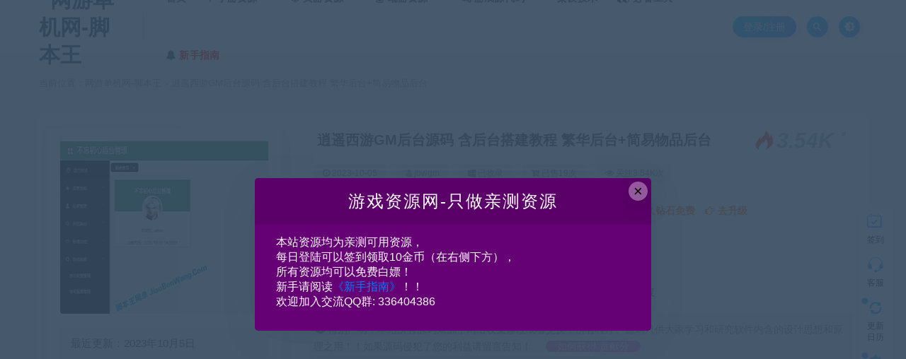

--- FILE ---
content_type: text/html; charset=UTF-8
request_url: https://cangbaowan.top/12475.html
body_size: 21754
content:
<!DOCTYPE html>
<html lang="zh-CN">
<head>
	<meta charset="UTF-8">
	<meta http-equiv="X-UA-Compatible" content="IE=edge">
	<meta name="viewport" content="width=device-width, initial-scale=1">
	<link rel="profile" href="https://gmpg.org/xfn/11">
	<link href="https://www.jiaobenwang.com/wp-content/uploads/2022/08/1660999709-65f034c0f853471.png" rel="icon">
  <title>逍遥西游GM后台源码 含后台搭建教程 繁华后台+简易物品后台-网游单机网-脚本王</title>
	<meta name='robots' content='max-image-preview:large' />
<link rel='dns-prefetch' href='//cangbaowan.top' />
<link rel='dns-prefetch' href='//s.w.org' />
        <meta property="og:title" content="逍遥西游GM后台源码 含后台搭建教程 繁华后台+简易物品后台">
        <meta property="og:description" content="资源简介 逍遥西游GM后台源码 资源文件详情 │__逍遥西游繁华后台程序 │_____逍遥西游繁华后台程序\rmxy.sql ...">
        <meta property="og:type" content="article">
        <meta property="og:url" content="https://cangbaowan.top/12475.html">
        <meta property="og:site_name" content="网游单机网-脚本王">
        <meta property="og:image" content="https://cangbaowan.top/wp-content/uploads/2023/10/1696315984-a9b509b745837d6-300x217.jpg">
    <link rel='stylesheet' id='app-css'  href='https://cangbaowan.top/wp-content/themes/ripro/assets/css/app.css?ver=1.1.0' type='text/css' media='all' />
<link rel='stylesheet' id='uibanner_css-css'  href='https://cangbaowan.top/wp-content/themes/huzao-child/assets/css/uibanner.css?ver=6.0.1' type='text/css' media='all' />
<link rel='stylesheet' id='swiper_css-css'  href='https://cangbaowan.top/wp-content/themes/huzao-child/assets/css/swiper.min.css?ver=6.0.1' type='text/css' media='all' />
<link rel='stylesheet' id='ripro_chlid_style-css'  href='https://cangbaowan.top/wp-content/themes/huzao-child/diy.css?ver=6.0.1' type='text/css' media='all' />
<style id='global-styles-inline-css' type='text/css'>
body{--wp--preset--color--black: #000000;--wp--preset--color--cyan-bluish-gray: #abb8c3;--wp--preset--color--white: #ffffff;--wp--preset--color--pale-pink: #f78da7;--wp--preset--color--vivid-red: #cf2e2e;--wp--preset--color--luminous-vivid-orange: #ff6900;--wp--preset--color--luminous-vivid-amber: #fcb900;--wp--preset--color--light-green-cyan: #7bdcb5;--wp--preset--color--vivid-green-cyan: #00d084;--wp--preset--color--pale-cyan-blue: #8ed1fc;--wp--preset--color--vivid-cyan-blue: #0693e3;--wp--preset--color--vivid-purple: #9b51e0;--wp--preset--gradient--vivid-cyan-blue-to-vivid-purple: linear-gradient(135deg,rgba(6,147,227,1) 0%,rgb(155,81,224) 100%);--wp--preset--gradient--light-green-cyan-to-vivid-green-cyan: linear-gradient(135deg,rgb(122,220,180) 0%,rgb(0,208,130) 100%);--wp--preset--gradient--luminous-vivid-amber-to-luminous-vivid-orange: linear-gradient(135deg,rgba(252,185,0,1) 0%,rgba(255,105,0,1) 100%);--wp--preset--gradient--luminous-vivid-orange-to-vivid-red: linear-gradient(135deg,rgba(255,105,0,1) 0%,rgb(207,46,46) 100%);--wp--preset--gradient--very-light-gray-to-cyan-bluish-gray: linear-gradient(135deg,rgb(238,238,238) 0%,rgb(169,184,195) 100%);--wp--preset--gradient--cool-to-warm-spectrum: linear-gradient(135deg,rgb(74,234,220) 0%,rgb(151,120,209) 20%,rgb(207,42,186) 40%,rgb(238,44,130) 60%,rgb(251,105,98) 80%,rgb(254,248,76) 100%);--wp--preset--gradient--blush-light-purple: linear-gradient(135deg,rgb(255,206,236) 0%,rgb(152,150,240) 100%);--wp--preset--gradient--blush-bordeaux: linear-gradient(135deg,rgb(254,205,165) 0%,rgb(254,45,45) 50%,rgb(107,0,62) 100%);--wp--preset--gradient--luminous-dusk: linear-gradient(135deg,rgb(255,203,112) 0%,rgb(199,81,192) 50%,rgb(65,88,208) 100%);--wp--preset--gradient--pale-ocean: linear-gradient(135deg,rgb(255,245,203) 0%,rgb(182,227,212) 50%,rgb(51,167,181) 100%);--wp--preset--gradient--electric-grass: linear-gradient(135deg,rgb(202,248,128) 0%,rgb(113,206,126) 100%);--wp--preset--gradient--midnight: linear-gradient(135deg,rgb(2,3,129) 0%,rgb(40,116,252) 100%);--wp--preset--duotone--dark-grayscale: url('#wp-duotone-dark-grayscale');--wp--preset--duotone--grayscale: url('#wp-duotone-grayscale');--wp--preset--duotone--purple-yellow: url('#wp-duotone-purple-yellow');--wp--preset--duotone--blue-red: url('#wp-duotone-blue-red');--wp--preset--duotone--midnight: url('#wp-duotone-midnight');--wp--preset--duotone--magenta-yellow: url('#wp-duotone-magenta-yellow');--wp--preset--duotone--purple-green: url('#wp-duotone-purple-green');--wp--preset--duotone--blue-orange: url('#wp-duotone-blue-orange');--wp--preset--font-size--small: 13px;--wp--preset--font-size--medium: 20px;--wp--preset--font-size--large: 36px;--wp--preset--font-size--x-large: 42px;}.has-black-color{color: var(--wp--preset--color--black) !important;}.has-cyan-bluish-gray-color{color: var(--wp--preset--color--cyan-bluish-gray) !important;}.has-white-color{color: var(--wp--preset--color--white) !important;}.has-pale-pink-color{color: var(--wp--preset--color--pale-pink) !important;}.has-vivid-red-color{color: var(--wp--preset--color--vivid-red) !important;}.has-luminous-vivid-orange-color{color: var(--wp--preset--color--luminous-vivid-orange) !important;}.has-luminous-vivid-amber-color{color: var(--wp--preset--color--luminous-vivid-amber) !important;}.has-light-green-cyan-color{color: var(--wp--preset--color--light-green-cyan) !important;}.has-vivid-green-cyan-color{color: var(--wp--preset--color--vivid-green-cyan) !important;}.has-pale-cyan-blue-color{color: var(--wp--preset--color--pale-cyan-blue) !important;}.has-vivid-cyan-blue-color{color: var(--wp--preset--color--vivid-cyan-blue) !important;}.has-vivid-purple-color{color: var(--wp--preset--color--vivid-purple) !important;}.has-black-background-color{background-color: var(--wp--preset--color--black) !important;}.has-cyan-bluish-gray-background-color{background-color: var(--wp--preset--color--cyan-bluish-gray) !important;}.has-white-background-color{background-color: var(--wp--preset--color--white) !important;}.has-pale-pink-background-color{background-color: var(--wp--preset--color--pale-pink) !important;}.has-vivid-red-background-color{background-color: var(--wp--preset--color--vivid-red) !important;}.has-luminous-vivid-orange-background-color{background-color: var(--wp--preset--color--luminous-vivid-orange) !important;}.has-luminous-vivid-amber-background-color{background-color: var(--wp--preset--color--luminous-vivid-amber) !important;}.has-light-green-cyan-background-color{background-color: var(--wp--preset--color--light-green-cyan) !important;}.has-vivid-green-cyan-background-color{background-color: var(--wp--preset--color--vivid-green-cyan) !important;}.has-pale-cyan-blue-background-color{background-color: var(--wp--preset--color--pale-cyan-blue) !important;}.has-vivid-cyan-blue-background-color{background-color: var(--wp--preset--color--vivid-cyan-blue) !important;}.has-vivid-purple-background-color{background-color: var(--wp--preset--color--vivid-purple) !important;}.has-black-border-color{border-color: var(--wp--preset--color--black) !important;}.has-cyan-bluish-gray-border-color{border-color: var(--wp--preset--color--cyan-bluish-gray) !important;}.has-white-border-color{border-color: var(--wp--preset--color--white) !important;}.has-pale-pink-border-color{border-color: var(--wp--preset--color--pale-pink) !important;}.has-vivid-red-border-color{border-color: var(--wp--preset--color--vivid-red) !important;}.has-luminous-vivid-orange-border-color{border-color: var(--wp--preset--color--luminous-vivid-orange) !important;}.has-luminous-vivid-amber-border-color{border-color: var(--wp--preset--color--luminous-vivid-amber) !important;}.has-light-green-cyan-border-color{border-color: var(--wp--preset--color--light-green-cyan) !important;}.has-vivid-green-cyan-border-color{border-color: var(--wp--preset--color--vivid-green-cyan) !important;}.has-pale-cyan-blue-border-color{border-color: var(--wp--preset--color--pale-cyan-blue) !important;}.has-vivid-cyan-blue-border-color{border-color: var(--wp--preset--color--vivid-cyan-blue) !important;}.has-vivid-purple-border-color{border-color: var(--wp--preset--color--vivid-purple) !important;}.has-vivid-cyan-blue-to-vivid-purple-gradient-background{background: var(--wp--preset--gradient--vivid-cyan-blue-to-vivid-purple) !important;}.has-light-green-cyan-to-vivid-green-cyan-gradient-background{background: var(--wp--preset--gradient--light-green-cyan-to-vivid-green-cyan) !important;}.has-luminous-vivid-amber-to-luminous-vivid-orange-gradient-background{background: var(--wp--preset--gradient--luminous-vivid-amber-to-luminous-vivid-orange) !important;}.has-luminous-vivid-orange-to-vivid-red-gradient-background{background: var(--wp--preset--gradient--luminous-vivid-orange-to-vivid-red) !important;}.has-very-light-gray-to-cyan-bluish-gray-gradient-background{background: var(--wp--preset--gradient--very-light-gray-to-cyan-bluish-gray) !important;}.has-cool-to-warm-spectrum-gradient-background{background: var(--wp--preset--gradient--cool-to-warm-spectrum) !important;}.has-blush-light-purple-gradient-background{background: var(--wp--preset--gradient--blush-light-purple) !important;}.has-blush-bordeaux-gradient-background{background: var(--wp--preset--gradient--blush-bordeaux) !important;}.has-luminous-dusk-gradient-background{background: var(--wp--preset--gradient--luminous-dusk) !important;}.has-pale-ocean-gradient-background{background: var(--wp--preset--gradient--pale-ocean) !important;}.has-electric-grass-gradient-background{background: var(--wp--preset--gradient--electric-grass) !important;}.has-midnight-gradient-background{background: var(--wp--preset--gradient--midnight) !important;}.has-small-font-size{font-size: var(--wp--preset--font-size--small) !important;}.has-medium-font-size{font-size: var(--wp--preset--font-size--medium) !important;}.has-large-font-size{font-size: var(--wp--preset--font-size--large) !important;}.has-x-large-font-size{font-size: var(--wp--preset--font-size--x-large) !important;}
</style>
<link rel='stylesheet' id='wp_stylesheet-css'  href='https://cangbaowan.top/wp-content/themes/huzao-child/inc/shortcodes/shortcodes.css?ver=6.0.1' type='text/css' media='all' />
<link rel='stylesheet' id='external-css'  href='https://cangbaowan.top/wp-content/themes/ripro/assets/css/external.css?ver=1.1.0' type='text/css' media='all' />
<link rel='stylesheet' id='sweetalert2-css'  href='https://cangbaowan.top/wp-content/themes/ripro/assets/css/sweetalert2.min.css?ver=1.1.0' type='text/css' media='all' />
<link rel='stylesheet' id='diy-css'  href='https://cangbaowan.top/wp-content/themes/ripro/assets/css/diy.css?ver=1.1.0' type='text/css' media='all' />
<link rel='stylesheet' id='fancybox-css'  href='https://cangbaowan.top/wp-content/themes/ripro/assets/css/jquery.fancybox.min.css?ver=1.1.0' type='text/css' media='all' />
<script type='text/javascript' src='https://cangbaowan.top/wp-content/themes/ripro/assets/js/jquery-2.2.4.min.js?ver=2.2.4' id='jquery-js'></script>
<script type='text/javascript' src='https://cangbaowan.top/wp-content/themes/ripro/assets/js/plugins/sweetalert2.min.js?ver=1.1.0' id='sweetalert2-js'></script>
<meta name="keywords" content="架设技术, 逍遥西游">
<meta name="description" content="资源简介 逍遥西游GM后台源码 资源文件详情 │__逍遥西游繁华后台程序 │_____逍遥西游繁华后台程序\rmxy.sql │_____逍遥西游繁华后台程序\RuoYi2.jar │_____逍遥西游繁华后台程序\ry.sh │_____逍遥西游繁华后台程序\后台教程.txt ...">
<link rel='stylesheet' id='wbs-style-dlipp-css'  href='https://cangbaowan.top/wp-content/plugins/riprodl/assets/riprodl.css' type='text/css' media='all' /><link rel='stylesheet' id='aliicon'  href='//at.alicdn.com/t/font_839916_ncuu4bimmbp.css?ver=5.4-alpha-46770' type='text/css' media='all' /><link rel='stylesheet' id='wbs-style-dlipp-css'  href='https://cangbaowan.top/wp-content/plugins/riprodl/assets/prism.css' type='text/css' media='all' />	<!-- HTML5 shim, for IE6-8 support of HTML5 elements. All other JS at the end of file. -->
    <!--[if lt IE 9]>
      <script src="https://cangbaowan.top/wp-content/themes/ripro/assets/js/html5shiv.js"></script>
      <script src="https://cangbaowan.top/wp-content/themes/ripro/assets/js/respond.min.js"></script>
    <![endif]-->
        <script src="https://cangbaowan.top/wp-content/themes/huzao-child/assets/js/sucaihu.jquery.cannotcopy.js"></script>
        <script src="https://cangbaowan.top/wp-content/themes/huzao-child/assets/js/sucaihu.jquery.waypoints.js"></script>
          <script> $(document).ready(function() { NProgress.start(); $(window).load(function() { NProgress.done(); }); });</script>
          <!-- <link href="https://cdn.jsdelivr.net/npm/remixicon@2.3.0/fonts/remixicon.css" rel="stylesheet">-->
</head>

<body class="post-template-default single single-post postid-12475 single-format-standard  max_width navbar-sticky navbar-slide sidebar-right pagination-numeric no-off-canvas">

<div class="site">
    <header class="site-header frosted" id="navHeight">
      <div class="container">
      <div class="navbar">
      <div class="logo-wrappers">
              <a href="https://cangbaowan.top/">
          <img class="logo regular tap-logo" src="https://www.jiaobenwang.com/wp-content/uploads/2022/07/1659228041-95b848de9c5b861.png" data-dark="" alt="网游单机网-脚本王">
        </a>
            </div>
      <div class="sep"></div>
      
      <nav class="main-menu hidden-xs hidden-sm hidden-md">
        <ul id="menu-%e8%84%9a%e6%9c%ac%e7%bd%91" class="nav-list u-plain-list"><li id="menu-item-38" class="menu-item menu-item-type-custom menu-item-object-custom menu-item-38"><a href="http://www.jiaobenwang.com">首页</a></li>
<li id="menu-item-52" class="menu-item menu-item-type-taxonomy menu-item-object-category current-post-ancestor menu-item-52 menu-item-mega menu-item-has-children"><a href="https://cangbaowan.top/mobilegameserver"><span><i class="fa fa-location-arrow"></i> 手游资源</span></a><div class="mega-menu"><div class="menu-posts owl"><div class="menu-post">      <div class="entry-media">
        <div class="placeholder" style="padding-bottom: 66.666666666667%;">
          <a target="_blank"  href="https://cangbaowan.top/56.html">
            <img class="lazyload" data-src="https://cangbaowan.top/wp-content/themes/ripro/timthumb.php?src=https://cangbaowan.top/wp-content/uploads/2022/07/1658940049-0d71427d76a630d-300x169.jpg&#038;h=200&#038;w=300&#038;zc=1&#038;a=c&#038;q=100&#038;s=1" src="[data-uri]" alt="手游《传奇世界-赤月生肖》Linxu手工-三职业-安卓苹果双端+本地注册+GM后台-亲测可用">
          
                    <div class="cao-cover"><img src="https://cangbaowan.top/wp-content/themes/ripro/assets/images/svg/rings.svg" width="50" height="50px"></div>
                    </a>
        </div>
              </div>
      
  <div class="entry-header">    
    <h5 class="entry-title"><a target="_blank" href="https://cangbaowan.top/56.html" title="手游《传奇世界-赤月生肖》Linxu手工-三职业-安卓苹果双端+本地注册+GM后台-亲测可用" rel="bookmark">手游《传奇世界-赤月生肖》Linxu手工-三职业-安卓苹果双端+本地注册+GM后台-亲测可用</a></h5>  </div></div><div class="menu-post">      <div class="entry-media">
        <div class="placeholder" style="padding-bottom: 66.666666666667%;">
          <a target="_blank"  href="https://cangbaowan.top/4507.html">
            <img class="lazyload" data-src="https://cangbaowan.top/wp-content/themes/ripro/timthumb.php?src=https://cangbaowan.top/wp-content/uploads/2022/09/1663671357-dc1fcf9cdd29cb2-300x172.jpg&#038;h=200&#038;w=300&#038;zc=1&#038;a=c&#038;q=100&#038;s=1" src="[data-uri]" alt="手游《妖仙大陆》高清仙侠+安卓苹果双端+GM后台+win一键服务端+外网">
          
                    <div class="cao-cover"><img src="https://cangbaowan.top/wp-content/themes/ripro/assets/images/svg/rings.svg" width="50" height="50px"></div>
                    </a>
        </div>
              </div>
      
  <div class="entry-header">    
    <h5 class="entry-title"><a target="_blank" href="https://cangbaowan.top/4507.html" title="手游《妖仙大陆》高清仙侠+安卓苹果双端+GM后台+win一键服务端+外网" rel="bookmark">手游《妖仙大陆》高清仙侠+安卓苹果双端+GM后台+win一键服务端+外网</a></h5>  </div></div><div class="menu-post">      <div class="entry-media">
        <div class="placeholder" style="padding-bottom: 66.666666666667%;">
          <a target="_blank"  href="https://cangbaowan.top/11121.html">
            <img class="lazyload" data-src="https://cangbaowan.top/wp-content/themes/ripro/timthumb.php?src=https://cangbaowan.top/wp-content/uploads/2023/07/1689406071-f1bafb9764fe9bf-300x169.jpg&#038;h=200&#038;w=300&#038;zc=1&#038;a=c&#038;q=100&#038;s=1" src="[data-uri]" alt="手游《剑灵M革命》VM一键端 安卓苹果双端+GM后台">
          
                    <div class="cao-cover"><img src="https://cangbaowan.top/wp-content/themes/ripro/assets/images/svg/rings.svg" width="50" height="50px"></div>
                    </a>
        </div>
              </div>
      
  <div class="entry-header">    
    <h5 class="entry-title"><a target="_blank" href="https://cangbaowan.top/11121.html" title="手游《剑灵M革命》VM一键端 安卓苹果双端+GM后台" rel="bookmark">手游《剑灵M革命》VM一键端 安卓苹果双端+GM后台</a></h5>  </div></div><div class="menu-post">      <div class="entry-media">
        <div class="placeholder" style="padding-bottom: 66.666666666667%;">
          <a target="_blank"  href="https://cangbaowan.top/18404.html">
            <img class="lazyload" data-src="https://cangbaowan.top/wp-content/themes/ripro/timthumb.php?src=https://cangbaowan.top/wp-content/uploads/2025/03/1742143280-6ea412ceda129ef-300x188.jpg&#038;h=200&#038;w=300&#038;zc=1&#038;a=c&#038;q=100&#038;s=1" src="[data-uri]" alt="手游 长安X幻想VM一键服务端+手工服务端+源码 带GM运营后台">
          
                    <div class="cao-cover"><img src="https://cangbaowan.top/wp-content/themes/ripro/assets/images/svg/rings.svg" width="50" height="50px"></div>
                    </a>
        </div>
              </div>
      
  <div class="entry-header">    
    <h5 class="entry-title"><a target="_blank" href="https://cangbaowan.top/18404.html" title="手游 长安X幻想VM一键服务端+手工服务端+源码 带GM运营后台" rel="bookmark">手游 长安X幻想VM一键服务端+手工服务端+源码 带GM运营后台</a></h5>  </div></div><div class="menu-post">      <div class="entry-media">
        <div class="placeholder" style="padding-bottom: 66.666666666667%;">
          <a target="_blank"  href="https://cangbaowan.top/4730.html">
            <img class="lazyload" data-src="https://cangbaowan.top/wp-content/themes/ripro/timthumb.php?src=https://cangbaowan.top/wp-content/uploads/2022/09/1664301934-6657ff782a1c409-300x169.jpg&#038;h=200&#038;w=300&#038;zc=1&#038;a=c&#038;q=100&#038;s=1" src="[data-uri]" alt="手游《三国演义：最强武将传》Win一键启动服务端+完美版+本地注册+GM后台+支持单机\外网">
          
                    <div class="cao-cover"><img src="https://cangbaowan.top/wp-content/themes/ripro/assets/images/svg/rings.svg" width="50" height="50px"></div>
                    </a>
        </div>
              </div>
      
  <div class="entry-header">    
    <h5 class="entry-title"><a target="_blank" href="https://cangbaowan.top/4730.html" title="手游《三国演义：最强武将传》Win一键启动服务端+完美版+本地注册+GM后台+支持单机\外网" rel="bookmark">手游《三国演义：最强武将传》Win一键启动服务端+完美版+本地注册+GM后台+支持单机\外网</a></h5>  </div></div><div class="menu-post">      <div class="entry-media">
        <div class="placeholder" style="padding-bottom: 66.666666666667%;">
          <a target="_blank"  href="https://cangbaowan.top/5627.html">
            <img class="lazyload" data-src="https://cangbaowan.top/wp-content/themes/ripro/timthumb.php?src=https://cangbaowan.top/wp-content/uploads/2022/10/1665898809-77668ca34024387-300x169.jpg&#038;h=200&#038;w=300&#038;zc=1&#038;a=c&#038;q=100&#038;s=1" src="[data-uri]" alt="手游《新阿拉德之怒-云上战未央》linux手工端+全网首发+过检测+详细教程+安卓苹果双端">
          
                    <div class="cao-cover"><img src="https://cangbaowan.top/wp-content/themes/ripro/assets/images/svg/rings.svg" width="50" height="50px"></div>
                    </a>
        </div>
              </div>
      
  <div class="entry-header">    
    <h5 class="entry-title"><a target="_blank" href="https://cangbaowan.top/5627.html" title="手游《新阿拉德之怒-云上战未央》linux手工端+全网首发+过检测+详细教程+安卓苹果双端" rel="bookmark">手游《新阿拉德之怒-云上战未央》linux手工端+全网首发+过检测+详细教程+安卓苹果双端</a></h5>  </div></div><div class="menu-post">      <div class="entry-media">
        <div class="placeholder" style="padding-bottom: 66.666666666667%;">
          <a target="_blank"  href="https://cangbaowan.top/3543.html">
            <img class="lazyload" data-src="https://cangbaowan.top/wp-content/themes/ripro/timthumb.php?src=https://cangbaowan.top/wp-content/uploads/2022/09/1662475153-a0052cebc660b2a-300x144.jpg&#038;h=200&#038;w=300&#038;zc=1&#038;a=c&#038;q=100&#038;s=1" src="[data-uri]" alt="天乾OL经典页游单机版一键服务端+简单本地架设一键启动">
          
                    <div class="cao-cover"><img src="https://cangbaowan.top/wp-content/themes/ripro/assets/images/svg/rings.svg" width="50" height="50px"></div>
                    </a>
        </div>
              </div>
      
  <div class="entry-header">    
    <h5 class="entry-title"><a target="_blank" href="https://cangbaowan.top/3543.html" title="天乾OL经典页游单机版一键服务端+简单本地架设一键启动" rel="bookmark">天乾OL经典页游单机版一键服务端+简单本地架设一键启动</a></h5>  </div></div><div class="menu-post">      <div class="entry-media">
        <div class="placeholder" style="padding-bottom: 66.666666666667%;">
          <a target="_blank"  href="https://cangbaowan.top/17254.html">
            <img class="lazyload" data-src="https://cangbaowan.top/wp-content/themes/ripro/timthumb.php?src=https://cangbaowan.top/wp-content/uploads/2025/02/1739372560-d0e0e73c4d035dc-167x300.jpg&#038;h=200&#038;w=300&#038;zc=1&#038;a=c&#038;q=100&#038;s=1" src="[data-uri]" alt="手游 向僵尸开炮真3代 僵尸叔叔 安卓VM一键端 带GM工具 提供两个版本！都实测可以用！">
          
                    <div class="cao-cover"><img src="https://cangbaowan.top/wp-content/themes/ripro/assets/images/svg/rings.svg" width="50" height="50px"></div>
                    </a>
        </div>
              </div>
      
  <div class="entry-header">    
    <h5 class="entry-title"><a target="_blank" href="https://cangbaowan.top/17254.html" title="手游 向僵尸开炮真3代 僵尸叔叔 安卓VM一键端 带GM工具 提供两个版本！都实测可以用！" rel="bookmark">手游 向僵尸开炮真3代 僵尸叔叔 安卓VM一键端 带GM工具 提供两个版本！都实测可以用！</a></h5>  </div></div><div class="menu-post">      <div class="entry-media">
        <div class="placeholder" style="padding-bottom: 66.666666666667%;">
          <a target="_blank"  href="https://cangbaowan.top/10069.html">
            <img class="lazyload" data-src="https://cangbaowan.top/wp-content/themes/ripro/timthumb.php?src=https://cangbaowan.top/wp-content/uploads/2023/06/1686072656-9a408c862158b2e-300x213.jpg&#038;h=200&#038;w=300&#038;zc=1&#038;a=c&#038;q=100&#038;s=1" src="[data-uri]" alt="手游《不良人》回合类手游 带GM后台 win一键端 安卓苹果双端">
          
                    <div class="cao-cover"><img src="https://cangbaowan.top/wp-content/themes/ripro/assets/images/svg/rings.svg" width="50" height="50px"></div>
                    </a>
        </div>
              </div>
      
  <div class="entry-header">    
    <h5 class="entry-title"><a target="_blank" href="https://cangbaowan.top/10069.html" title="手游《不良人》回合类手游 带GM后台 win一键端 安卓苹果双端" rel="bookmark">手游《不良人》回合类手游 带GM后台 win一键端 安卓苹果双端</a></h5>  </div></div><div class="menu-post">      <div class="entry-media">
        <div class="placeholder" style="padding-bottom: 66.666666666667%;">
          <a target="_blank"  href="https://cangbaowan.top/14831.html">
            <img class="lazyload" data-src="https://cangbaowan.top/wp-content/themes/ripro/timthumb.php?src=https://cangbaowan.top/wp-content/uploads/2024/06/1718118388-4d987d41753ec0b-300x168.jpg&#038;h=200&#038;w=300&#038;zc=1&#038;a=c&#038;q=100&#038;s=1" src="[data-uri]" alt="手游【天地决】 Win一键服务端 架设教程 安卓">
          
                    <div class="cao-cover"><img src="https://cangbaowan.top/wp-content/themes/ripro/assets/images/svg/rings.svg" width="50" height="50px"></div>
                    </a>
        </div>
              </div>
      
  <div class="entry-header">    
    <h5 class="entry-title"><a target="_blank" href="https://cangbaowan.top/14831.html" title="手游【天地决】 Win一键服务端 架设教程 安卓" rel="bookmark">手游【天地决】 Win一键服务端 架设教程 安卓</a></h5>  </div></div></div></div></li>
<li id="menu-item-53" class="menu-item menu-item-type-taxonomy menu-item-object-category menu-item-53 menu-item-mega menu-item-has-children"><a href="https://cangbaowan.top/webgameserver"><span><i class="fa fa-gitlab"></i> 页游资源</span></a><div class="mega-menu"><div class="menu-posts owl"><div class="menu-post">      <div class="entry-media">
        <div class="placeholder" style="padding-bottom: 66.666666666667%;">
          <a target="_blank"  href="https://cangbaowan.top/18477.html">
            <img class="lazyload" data-src="https://cangbaowan.top/wp-content/themes/ripro/timthumb.php?src=https://cangbaowan.top/wp-content/uploads/2026/01/1767973449-601191bbe501a44-300x179.jpg&#038;h=200&#038;w=300&#038;zc=1&#038;a=c&#038;q=100&#038;s=1" src="[data-uri]" alt="H5页游 缥缈儒仙H5  Linux手工开服端 视频教程  搭建教程">
          
                    <div class="cao-cover"><img src="https://cangbaowan.top/wp-content/themes/ripro/assets/images/svg/rings.svg" width="50" height="50px"></div>
                    </a>
        </div>
              </div>
      
  <div class="entry-header">    
    <h5 class="entry-title"><a target="_blank" href="https://cangbaowan.top/18477.html" title="H5页游 缥缈儒仙H5  Linux手工开服端 视频教程  搭建教程" rel="bookmark">H5页游 缥缈儒仙H5  Linux手工开服端 视频教程  搭建教程</a></h5>  </div></div><div class="menu-post">      <div class="entry-media">
        <div class="placeholder" style="padding-bottom: 66.666666666667%;">
          <a target="_blank"  href="https://cangbaowan.top/18472.html">
            <img class="lazyload" data-src="https://cangbaowan.top/wp-content/themes/ripro/timthumb.php?src=https://cangbaowan.top/wp-content/uploads/2026/01/1767971607-23427099e648fd4-300x189.jpg&#038;h=200&#038;w=300&#038;zc=1&#038;a=c&#038;q=100&#038;s=1" src="[data-uri]" alt="H5页游 海贼王H5  win一键服务端 带GM后台 集成整理一键启动端  架设教程">
          
                    <div class="cao-cover"><img src="https://cangbaowan.top/wp-content/themes/ripro/assets/images/svg/rings.svg" width="50" height="50px"></div>
                    </a>
        </div>
              </div>
      
  <div class="entry-header">    
    <h5 class="entry-title"><a target="_blank" href="https://cangbaowan.top/18472.html" title="H5页游 海贼王H5  win一键服务端 带GM后台 集成整理一键启动端  架设教程" rel="bookmark">H5页游 海贼王H5  win一键服务端 带GM后台 集成整理一键启动端  架设教程</a></h5>  </div></div><div class="menu-post">      <div class="entry-media">
        <div class="placeholder" style="padding-bottom: 66.666666666667%;">
          <a target="_blank"  href="https://cangbaowan.top/18465.html">
            <img class="lazyload" data-src="https://cangbaowan.top/wp-content/themes/ripro/timthumb.php?src=https://cangbaowan.top/wp-content/uploads/2026/01/1767970023-46f65b2ba479b84-300x189.jpg&#038;h=200&#038;w=300&#038;zc=1&#038;a=c&#038;q=100&#038;s=1" src="[data-uri]" alt="H5页游征战三国H5 Win一键端 双区开服端带GM后台 集成整理一键启动端 架设教程">
          
                    <div class="cao-cover"><img src="https://cangbaowan.top/wp-content/themes/ripro/assets/images/svg/rings.svg" width="50" height="50px"></div>
                    </a>
        </div>
              </div>
      
  <div class="entry-header">    
    <h5 class="entry-title"><a target="_blank" href="https://cangbaowan.top/18465.html" title="H5页游征战三国H5 Win一键端 双区开服端带GM后台 集成整理一键启动端 架设教程" rel="bookmark">H5页游征战三国H5 Win一键端 双区开服端带GM后台 集成整理一键启动端 架设教程</a></h5>  </div></div><div class="menu-post">      <div class="entry-media">
        <div class="placeholder" style="padding-bottom: 66.666666666667%;">
          <a target="_blank"  href="https://cangbaowan.top/18448.html">
            <img class="lazyload" data-src="https://cangbaowan.top/wp-content/themes/ripro/timthumb.php?src=https://cangbaowan.top/wp-content/uploads/2026/01/1767888307-5a4792bed6da329-189x300.jpg&#038;h=200&#038;w=300&#038;zc=1&#038;a=c&#038;q=100&#038;s=1" src="[data-uri]" alt="H5页游【伏妖绘】WIN一键启动端 搭建教程">
          
                    <div class="cao-cover"><img src="https://cangbaowan.top/wp-content/themes/ripro/assets/images/svg/rings.svg" width="50" height="50px"></div>
                    </a>
        </div>
              </div>
      
  <div class="entry-header">    
    <h5 class="entry-title"><a target="_blank" href="https://cangbaowan.top/18448.html" title="H5页游【伏妖绘】WIN一键启动端 搭建教程" rel="bookmark">H5页游【伏妖绘】WIN一键启动端 搭建教程</a></h5>  </div></div><div class="menu-post">      <div class="entry-media">
        <div class="placeholder" style="padding-bottom: 66.666666666667%;">
          <a target="_blank"  href="https://cangbaowan.top/18442.html">
            <img class="lazyload" data-src="https://cangbaowan.top/wp-content/themes/ripro/timthumb.php?src=https://cangbaowan.top/wp-content/uploads/2026/01/1767439391-fa5ac5a996e01ed-300x176.jpg&#038;h=200&#038;w=300&#038;zc=1&#038;a=c&#038;q=100&#038;s=1" src="[data-uri]" alt="H5页游 联盟三国H5超变内购版 Linux 源程序 手工开服端  带GM后台 架设教程">
          
                    <div class="cao-cover"><img src="https://cangbaowan.top/wp-content/themes/ripro/assets/images/svg/rings.svg" width="50" height="50px"></div>
                    </a>
        </div>
              </div>
      
  <div class="entry-header">    
    <h5 class="entry-title"><a target="_blank" href="https://cangbaowan.top/18442.html" title="H5页游 联盟三国H5超变内购版 Linux 源程序 手工开服端  带GM后台 架设教程" rel="bookmark">H5页游 联盟三国H5超变内购版 Linux 源程序 手工开服端  带GM后台 架设教程</a></h5>  </div></div><div class="menu-post">      <div class="entry-media">
        <div class="placeholder" style="padding-bottom: 66.666666666667%;">
          <a target="_blank"  href="https://cangbaowan.top/17630.html">
            <img class="lazyload" data-src="https://cangbaowan.top/wp-content/themes/ripro/timthumb.php?src=https://cangbaowan.top/wp-content/uploads/2025/04/1743519298-f548361fcebe65e-300x190.jpg&#038;h=200&#038;w=300&#038;zc=1&#038;a=c&#038;q=100&#038;s=1" src="[data-uri]" alt="H5页游[荒野锤音]VM一键端+Linux手工开服端 完美版 带GM后台">
          
                    <div class="cao-cover"><img src="https://cangbaowan.top/wp-content/themes/ripro/assets/images/svg/rings.svg" width="50" height="50px"></div>
                    </a>
        </div>
              </div>
      
  <div class="entry-header">    
    <h5 class="entry-title"><a target="_blank" href="https://cangbaowan.top/17630.html" title="H5页游[荒野锤音]VM一键端+Linux手工开服端 完美版 带GM后台" rel="bookmark">H5页游[荒野锤音]VM一键端+Linux手工开服端 完美版 带GM后台</a></h5>  </div></div><div class="menu-post">      <div class="entry-media">
        <div class="placeholder" style="padding-bottom: 66.666666666667%;">
          <a target="_blank"  href="https://cangbaowan.top/18431.html">
            <img class="lazyload" data-src="https://cangbaowan.top/wp-content/themes/ripro/timthumb.php?src=https://cangbaowan.top/wp-content/uploads/2025/12/1766939388-93d8de4eac5e2c5-300x178.jpg&#038;h=200&#038;w=300&#038;zc=1&#038;a=c&#038;q=100&#038;s=1" src="[data-uri]" alt="H5页游 封神问道H5  WIN服务端 一键启动 三端通用  搭建教程">
          
                    <div class="cao-cover"><img src="https://cangbaowan.top/wp-content/themes/ripro/assets/images/svg/rings.svg" width="50" height="50px"></div>
                    </a>
        </div>
              </div>
      
  <div class="entry-header">    
    <h5 class="entry-title"><a target="_blank" href="https://cangbaowan.top/18431.html" title="H5页游 封神问道H5  WIN服务端 一键启动 三端通用  搭建教程" rel="bookmark">H5页游 封神问道H5  WIN服务端 一键启动 三端通用  搭建教程</a></h5>  </div></div><div class="menu-post">      <div class="entry-media">
        <div class="placeholder" style="padding-bottom: 66.666666666667%;">
          <a target="_blank"  href="https://cangbaowan.top/18420.html">
            <img class="lazyload" data-src="https://cangbaowan.top/wp-content/themes/ripro/timthumb.php?src=https://cangbaowan.top/wp-content/uploads/2025/12/1766765960-9ec843b676c8412-300x148.jpg&#038;h=200&#038;w=300&#038;zc=1&#038;a=c&#038;q=100&#038;s=1" src="[data-uri]" alt="页游 天蚕变H5 也叫天界H5  九州仙侠传H5 VM一键端+手工开服端 带GM后台CDK 支持外网局域网联机  三端互通">
          
                    <div class="cao-cover"><img src="https://cangbaowan.top/wp-content/themes/ripro/assets/images/svg/rings.svg" width="50" height="50px"></div>
                    </a>
        </div>
              </div>
      
  <div class="entry-header">    
    <h5 class="entry-title"><a target="_blank" href="https://cangbaowan.top/18420.html" title="页游 天蚕变H5 也叫天界H5  九州仙侠传H5 VM一键端+手工开服端 带GM后台CDK 支持外网局域网联机  三端互通" rel="bookmark">页游 天蚕变H5 也叫天界H5  九州仙侠传H5 VM一键端+手工开服端 带GM后台CDK 支持外网局域网联机  三端互通</a></h5>  </div></div><div class="menu-post">      <div class="entry-media">
        <div class="placeholder" style="padding-bottom: 66.666666666667%;">
          <a target="_blank"  href="https://cangbaowan.top/507.html">
            <img class="lazyload" data-src="https://cangbaowan.top/wp-content/themes/ripro/timthumb.php?src=https://cangbaowan.top/wp-content/uploads/2022/07/1659255106-19479e94d3e4870-300x133.jpg&#038;h=200&#038;w=300&#038;zc=1&#038;a=c&#038;q=100&#038;s=1" src="[data-uri]" alt="页游《凡人修真2》完美版本 活动全开+可刷BOSS+WIN一键端+小白可用">
          
                    <div class="cao-cover"><img src="https://cangbaowan.top/wp-content/themes/ripro/assets/images/svg/rings.svg" width="50" height="50px"></div>
                    </a>
        </div>
              </div>
      
  <div class="entry-header">    
    <h5 class="entry-title"><a target="_blank" href="https://cangbaowan.top/507.html" title="页游《凡人修真2》完美版本 活动全开+可刷BOSS+WIN一键端+小白可用" rel="bookmark">页游《凡人修真2》完美版本 活动全开+可刷BOSS+WIN一键端+小白可用</a></h5>  </div></div><div class="menu-post">      <div class="entry-media">
        <div class="placeholder" style="padding-bottom: 66.666666666667%;">
          <a target="_blank"  href="https://cangbaowan.top/8329.html">
            <img class="lazyload" data-src="https://cangbaowan.top/wp-content/themes/ripro/timthumb.php?src=https://cangbaowan.top/wp-content/uploads/2023/02/1676129364-c636e901eeddda1-194x300.jpg&#038;h=200&#038;w=300&#038;zc=1&#038;a=c&#038;q=100&#038;s=1" src="[data-uri]" alt="页游《悟空雷霆H5 》传奇页游VM一键端  支持跨服 修复GM后台">
          
                    <div class="cao-cover"><img src="https://cangbaowan.top/wp-content/themes/ripro/assets/images/svg/rings.svg" width="50" height="50px"></div>
                    </a>
        </div>
              </div>
      
  <div class="entry-header">    
    <h5 class="entry-title"><a target="_blank" href="https://cangbaowan.top/8329.html" title="页游《悟空雷霆H5 》传奇页游VM一键端  支持跨服 修复GM后台" rel="bookmark">页游《悟空雷霆H5 》传奇页游VM一键端  支持跨服 修复GM后台</a></h5>  </div></div></div></div></li>
<li id="menu-item-54" class="menu-item menu-item-type-taxonomy menu-item-object-category menu-item-has-children menu-item-54"><a href="https://cangbaowan.top/onlinegameserver"><span><i class="fa fa-street-view"></i> 端游资源</span></a>
<ul class="sub-menu">
	<li id="menu-item-9887" class="menu-item menu-item-type-taxonomy menu-item-object-category menu-item-9887"><a href="https://cangbaowan.top/onlinegameserver">查看所有</a></li>
	<li id="menu-item-9884" class="menu-item menu-item-type-taxonomy menu-item-object-category menu-item-9884"><a href="https://cangbaowan.top/onlinegameserver/xiyou">西游大话问道</a></li>
	<li id="menu-item-9886" class="menu-item menu-item-type-taxonomy menu-item-object-category menu-item-9886"><a href="https://cangbaowan.top/onlinegameserver/blackdesert">黑色沙漠</a></li>
	<li id="menu-item-9885" class="menu-item menu-item-type-taxonomy menu-item-object-category menu-item-9885"><a href="https://cangbaowan.top/onlinegameserver/warcraft">魔兽世界</a></li>
	<li id="menu-item-9880" class="menu-item menu-item-type-taxonomy menu-item-object-category menu-item-9880"><a href="https://cangbaowan.top/onlinegameserver/aion">永恒之塔</a></li>
	<li id="menu-item-9874" class="menu-item menu-item-type-taxonomy menu-item-object-category menu-item-9874"><a href="https://cangbaowan.top/onlinegameserver/cqsj">传奇世界</a></li>
	<li id="menu-item-9879" class="menu-item menu-item-type-taxonomy menu-item-object-category menu-item-9879"><a href="https://cangbaowan.top/onlinegameserver/%e6%88%90%e5%90%89%e6%80%9d%e6%b1%97">成吉思汗</a></li>
	<li id="menu-item-9878" class="menu-item menu-item-type-taxonomy menu-item-object-category menu-item-9878"><a href="https://cangbaowan.top/onlinegameserver/%e5%be%81%e9%80%94">征途</a></li>
	<li id="menu-item-9876" class="menu-item menu-item-type-taxonomy menu-item-object-category menu-item-9876"><a href="https://cangbaowan.top/onlinegameserver/%e5%a4%a9%e5%a0%822">天堂2专题</a></li>
	<li id="menu-item-9877" class="menu-item menu-item-type-taxonomy menu-item-object-category menu-item-9877"><a href="https://cangbaowan.top/onlinegameserver/%e5%a4%a9%e9%be%99%e5%85%ab%e9%83%a8">天龙八部</a></li>
	<li id="menu-item-9881" class="menu-item menu-item-type-taxonomy menu-item-object-category menu-item-9881"><a href="https://cangbaowan.top/onlinegameserver/rxcq">热血传奇</a></li>
	<li id="menu-item-9883" class="menu-item menu-item-type-taxonomy menu-item-object-category menu-item-9883"><a href="https://cangbaowan.top/onlinegameserver/%e7%a5%9e%e9%ad%94%e5%a4%a7%e9%99%86">神魔大陆</a></li>
	<li id="menu-item-9882" class="menu-item menu-item-type-taxonomy menu-item-object-category menu-item-9882"><a href="https://cangbaowan.top/onlinegameserver/%e7%83%ad%e8%a1%80%e6%b1%9f%e6%b9%96">热血江湖</a></li>
	<li id="menu-item-9875" class="menu-item menu-item-type-taxonomy menu-item-object-category menu-item-9875"><a href="https://cangbaowan.top/onlinegameserver/%e5%a4%a9%e4%b9%8b%e7%82%bc%e7%8b%b1">天之炼狱</a></li>
	<li id="menu-item-9873" class="menu-item menu-item-type-taxonomy menu-item-object-category menu-item-9873"><a href="https://cangbaowan.top/onlinegameserver/dng">DXF地下城</a></li>
	<li id="menu-item-1000" class="menu-item menu-item-type-taxonomy menu-item-object-category menu-item-1000 menu-item-mega"><a href="https://cangbaowan.top/pcgame">单机游戏</a></li>
</ul>
</li>
<li id="menu-item-242" class="menu-item menu-item-type-taxonomy menu-item-object-category menu-item-242 menu-item-mega menu-item-has-children"><a href="https://cangbaowan.top/game-source-code"><span><i class="fa fa-cogs"></i> 游戏源代码</span></a><div class="mega-menu"><div class="menu-posts owl"><div class="menu-post">      <div class="entry-media">
        <div class="placeholder" style="padding-bottom: 66.666666666667%;">
          <a target="_blank"  href="https://cangbaowan.top/18460.html">
            <img class="lazyload" data-src="https://cangbaowan.top/wp-content/themes/ripro/timthumb.php?src=https://cangbaowan.top/wp-content/uploads/2025/02/1740311846-73f01c89ba993be-300x189.jpg&#038;h=200&#038;w=300&#038;zc=1&#038;a=c&#038;q=100&#038;s=1" src="[data-uri]" alt="H5江湖大侠 服务端 客户端 全套源码 源代码 架设教程">
          
                    <div class="cao-cover"><img src="https://cangbaowan.top/wp-content/themes/ripro/assets/images/svg/rings.svg" width="50" height="50px"></div>
                    </a>
        </div>
              </div>
      
  <div class="entry-header">    
    <h5 class="entry-title"><a target="_blank" href="https://cangbaowan.top/18460.html" title="H5江湖大侠 服务端 客户端 全套源码 源代码 架设教程" rel="bookmark">H5江湖大侠 服务端 客户端 全套源码 源代码 架设教程</a></h5>  </div></div><div class="menu-post">      <div class="entry-media">
        <div class="placeholder" style="padding-bottom: 66.666666666667%;">
          <a target="_blank"  href="https://cangbaowan.top/18415.html">
            <img class="lazyload" data-src="https://cangbaowan.top/wp-content/themes/ripro/timthumb.php?src=http://www.jiaobenwang.com/wp-content/uploads/2022/07/1659141665-208b0b928107618.jpg&#038;h=200&#038;w=300&#038;zc=1&#038;a=c&#038;q=100&#038;s=1" src="[data-uri]" alt="仙战2全套源代码 源码 资源文档 含前后端客户端 服务端 源代码 架设教程">
          
                    <div class="cao-cover"><img src="https://cangbaowan.top/wp-content/themes/ripro/assets/images/svg/rings.svg" width="50" height="50px"></div>
                    </a>
        </div>
              </div>
      
  <div class="entry-header">    
    <h5 class="entry-title"><a target="_blank" href="https://cangbaowan.top/18415.html" title="仙战2全套源代码 源码 资源文档 含前后端客户端 服务端 源代码 架设教程" rel="bookmark">仙战2全套源代码 源码 资源文档 含前后端客户端 服务端 源代码 架设教程</a></h5>  </div></div><div class="menu-post">      <div class="entry-media">
        <div class="placeholder" style="padding-bottom: 66.666666666667%;">
          <a target="_blank"  href="https://cangbaowan.top/18411.html">
            <img class="lazyload" data-src="https://cangbaowan.top/wp-content/themes/ripro/timthumb.php?src=https://cangbaowan.top/wp-content/uploads/2025/12/1765900318-677e75f05951d70-300x202.jpg&#038;h=200&#038;w=300&#038;zc=1&#038;a=c&#038;q=100&#038;s=1" src="[data-uri]" alt="手游 汉王纷争 源代码 源码 全套资源文档 架设教程">
          
                    <div class="cao-cover"><img src="https://cangbaowan.top/wp-content/themes/ripro/assets/images/svg/rings.svg" width="50" height="50px"></div>
                    </a>
        </div>
              </div>
      
  <div class="entry-header">    
    <h5 class="entry-title"><a target="_blank" href="https://cangbaowan.top/18411.html" title="手游 汉王纷争 源代码 源码 全套资源文档 架设教程" rel="bookmark">手游 汉王纷争 源代码 源码 全套资源文档 架设教程</a></h5>  </div></div><div class="menu-post">      <div class="entry-media">
        <div class="placeholder" style="padding-bottom: 66.666666666667%;">
          <a target="_blank"  href="https://cangbaowan.top/18406.html">
            <img class="lazyload" data-src="https://cangbaowan.top/wp-content/themes/ripro/timthumb.php?src=https://cangbaowan.top/wp-content/uploads/2022/09/1662441080-596de22a00ceb96-300x135.png&#038;h=200&#038;w=300&#038;zc=1&#038;a=c&#038;q=100&#038;s=1" src="[data-uri]" alt="手游《萌妖出没\/精灵宝可梦 口袋妖怪》+全套源码 源代码 策划文档 完整前后端源码">
          
                    <div class="cao-cover"><img src="https://cangbaowan.top/wp-content/themes/ripro/assets/images/svg/rings.svg" width="50" height="50px"></div>
                    </a>
        </div>
              </div>
      
  <div class="entry-header">    
    <h5 class="entry-title"><a target="_blank" href="https://cangbaowan.top/18406.html" title="手游《萌妖出没\/精灵宝可梦 口袋妖怪》+全套源码 源代码 策划文档 完整前后端源码" rel="bookmark">手游《萌妖出没\/精灵宝可梦 口袋妖怪》+全套源码 源代码 策划文档 完整前后端源码</a></h5>  </div></div><div class="menu-post">      <div class="entry-media">
        <div class="placeholder" style="padding-bottom: 66.666666666667%;">
          <a target="_blank"  href="https://cangbaowan.top/8761.html">
            <img class="lazyload" data-src="https://cangbaowan.top/wp-content/themes/ripro/timthumb.php?src=https://cangbaowan.top/wp-content/uploads/2023/03/1678021817-b9b1e843640da5c-300x300.jpg&#038;h=200&#038;w=300&#038;zc=1&#038;a=c&#038;q=100&#038;s=1" src="[data-uri]" alt="梦幻西游  扶摇天下GGE豪华新版 免编译一键架设可开服可联网+带可编译全套源码">
          
                    <div class="cao-cover"><img src="https://cangbaowan.top/wp-content/themes/ripro/assets/images/svg/rings.svg" width="50" height="50px"></div>
                    </a>
        </div>
              </div>
      
  <div class="entry-header">    
    <h5 class="entry-title"><a target="_blank" href="https://cangbaowan.top/8761.html" title="梦幻西游  扶摇天下GGE豪华新版 免编译一键架设可开服可联网+带可编译全套源码" rel="bookmark">梦幻西游  扶摇天下GGE豪华新版 免编译一键架设可开服可联网+带可编译全套源码</a></h5>  </div></div><div class="menu-post">      <div class="entry-media">
        <div class="placeholder" style="padding-bottom: 66.666666666667%;">
          <a target="_blank"  href="https://cangbaowan.top/18358.html">
            <img class="lazyload" data-src="https://cangbaowan.top/wp-content/themes/ripro/timthumb.php?src=https://cangbaowan.top/wp-content/uploads/2025/10/1761047752-a417f0e69901515-300x213.jpg&#038;h=200&#038;w=300&#038;zc=1&#038;a=c&#038;q=100&#038;s=1" src="[data-uri]" alt="源码 【天龙八步】登录器+网关源码 E源代码 易语言源码">
          
                    <div class="cao-cover"><img src="https://cangbaowan.top/wp-content/themes/ripro/assets/images/svg/rings.svg" width="50" height="50px"></div>
                    </a>
        </div>
              </div>
      
  <div class="entry-header">    
    <h5 class="entry-title"><a target="_blank" href="https://cangbaowan.top/18358.html" title="源码 【天龙八步】登录器+网关源码 E源代码 易语言源码" rel="bookmark">源码 【天龙八步】登录器+网关源码 E源代码 易语言源码</a></h5>  </div></div><div class="menu-post">      <div class="entry-media">
        <div class="placeholder" style="padding-bottom: 66.666666666667%;">
          <a target="_blank"  href="https://cangbaowan.top/18353.html">
            <img class="lazyload" data-src="https://cangbaowan.top/wp-content/themes/ripro/timthumb.php?src=https://cangbaowan.top/wp-content/uploads/2025/10/1760024815-97b392fb27c08c2-300x257.jpg&#038;h=200&#038;w=300&#038;zc=1&#038;a=c&#038;q=100&#038;s=1" src="[data-uri]" alt="手游【山海经 幻想录】源代码前端+后端 16G全套 服务器搭建教程、代码编译教程 Unity手游">
          
                    <div class="cao-cover"><img src="https://cangbaowan.top/wp-content/themes/ripro/assets/images/svg/rings.svg" width="50" height="50px"></div>
                    </a>
        </div>
              </div>
      
  <div class="entry-header">    
    <h5 class="entry-title"><a target="_blank" href="https://cangbaowan.top/18353.html" title="手游【山海经 幻想录】源代码前端+后端 16G全套 服务器搭建教程、代码编译教程 Unity手游" rel="bookmark">手游【山海经 幻想录】源代码前端+后端 16G全套 服务器搭建教程、代码编译教程 Unity手游</a></h5>  </div></div><div class="menu-post">      <div class="entry-media">
        <div class="placeholder" style="padding-bottom: 66.666666666667%;">
          <a target="_blank"  href="https://cangbaowan.top/831.html">
            <img class="lazyload" data-src="https://cangbaowan.top/wp-content/themes/ripro/timthumb.php?src=https://cangbaowan.top/wp-content/uploads/2022/08/1670181822-411d6911fee653f-300x226.jpg&#038;h=200&#038;w=300&#038;zc=1&#038;a=c&#038;q=100&#038;s=1" src="[data-uri]" alt="端游【梦幻西游-柔情似水】超变元神武神斗罗  一键端 外网免编译+带GGE源码+可编译">
          
                    <div class="cao-cover"><img src="https://cangbaowan.top/wp-content/themes/ripro/assets/images/svg/rings.svg" width="50" height="50px"></div>
                    </a>
        </div>
              </div>
      
  <div class="entry-header">    
    <h5 class="entry-title"><a target="_blank" href="https://cangbaowan.top/831.html" title="端游【梦幻西游-柔情似水】超变元神武神斗罗  一键端 外网免编译+带GGE源码+可编译" rel="bookmark">端游【梦幻西游-柔情似水】超变元神武神斗罗  一键端 外网免编译+带GGE源码+可编译</a></h5>  </div></div><div class="menu-post">      <div class="entry-media">
        <div class="placeholder" style="padding-bottom: 66.666666666667%;">
          <a target="_blank"  href="https://cangbaowan.top/18365.html">
            <img class="lazyload" data-src="https://cangbaowan.top/wp-content/themes/ripro/timthumb.php?src=https://cangbaowan.top/wp-content/uploads/2022/08/1660672586-6b4cd380658f204-300x240.jpg&#038;h=200&#038;w=300&#038;zc=1&#038;a=c&#038;q=100&#038;s=1" src="[data-uri]" alt="七龙珠OnLine服务端源码+客户端源码 可编译源代码">
          
                    <div class="cao-cover"><img src="https://cangbaowan.top/wp-content/themes/ripro/assets/images/svg/rings.svg" width="50" height="50px"></div>
                    </a>
        </div>
              </div>
      
  <div class="entry-header">    
    <h5 class="entry-title"><a target="_blank" href="https://cangbaowan.top/18365.html" title="七龙珠OnLine服务端源码+客户端源码 可编译源代码" rel="bookmark">七龙珠OnLine服务端源码+客户端源码 可编译源代码</a></h5>  </div></div><div class="menu-post">      <div class="entry-media">
        <div class="placeholder" style="padding-bottom: 66.666666666667%;">
          <a target="_blank"  href="https://cangbaowan.top/18231.html">
            <img class="lazyload" data-src="https://cangbaowan.top/wp-content/themes/ripro/timthumb.php?src=http://www.jiaobenwang.com/wp-content/uploads/2022/07/1659141665-208b0b928107618.jpg&#038;h=200&#038;w=300&#038;zc=1&#038;a=c&#038;q=100&#038;s=1" src="[data-uri]" alt="几千个iapp源代码 苹果iapp程序源码总共4.7GB">
          
                    <div class="cao-cover"><img src="https://cangbaowan.top/wp-content/themes/ripro/assets/images/svg/rings.svg" width="50" height="50px"></div>
                    </a>
        </div>
              </div>
      
  <div class="entry-header">    
    <h5 class="entry-title"><a target="_blank" href="https://cangbaowan.top/18231.html" title="几千个iapp源代码 苹果iapp程序源码总共4.7GB" rel="bookmark">几千个iapp源代码 苹果iapp程序源码总共4.7GB</a></h5>  </div></div></div></div></li>
<li id="menu-item-9872" class="menu-item menu-item-type-taxonomy menu-item-object-category current-post-ancestor current-menu-parent current-post-parent menu-item-9872"><a href="https://cangbaowan.top/game-building-school">架设技术</a></li>
<li id="menu-item-55" class="menu-item menu-item-type-taxonomy menu-item-object-category menu-item-55"><a href="https://cangbaowan.top/gameknowledge"><span><i class="fa fa-cubes"></i> 必备工具</span></a></li>
<li id="menu-item-5057" class="menu-item menu-item-type-custom menu-item-object-custom menu-item-5057"><a href="https://www.jiaobenwang.com/kuaixun/readme"><span><i class="fa fa-bell"></i> <font color="red">新手指南</font></span></a></li>
</ul>      </nav>
      
      <div class="main-search">
        <form method="get" class="search-form inline" action="https://cangbaowan.top/">
  <input type="search" class="search-field inline-field" placeholder="输入关键词，回车..." autocomplete="off" value="" name="s" required="required">
  <button type="submit" class="search-submit"><i class="mdi mdi-magnify"></i></button>
</form>        <div class="search-close navbar-button"><i class="mdi mdi-close"></i></div>
      </div>

      <div class="actions">
                  <!-- user -->
                        <div class="login-btn navbar-button">登录/注册
              	
              </div>
                          <!-- user end -->
        <div class="search-open navbar-button"><i class="mdi mdi-magnify"></i></div>
                <div class="tap-dark navbar-button"><i class="mdi mdi-brightness-4"></i></div>
                <div class="burger navbar-button" style="margin-right: 0;"><i class="fa fa-list"></i></div>
      </div>
    </div>
      </div>
  </header>
<div class="header-gap"></div>    
    <div class="site-content"><div class="container">
	<div class="breadcrumbs">
	当前位置：<a href="https://cangbaowan.top">网游单机网-脚本王</a> <small>></small> 逍遥西游GM后台源码 含后台搭建教程 繁华后台+简易物品后台	</div>
		   <link rel='stylesheet' id='dashicons-css'  href='https://cangbaowan.top/wp-includes/css/dashicons.min.css?ver=5.1.1' type='text/css' media='all' />   
<section class="article-box">
  <div class="content-box">
    <hgroup class="article-info">
      <div class="thumb">
        <div
          class="iop lazyloaded"
          data-bg="https://cangbaowan.top/wp-content/themes/ripro/timthumb.php?src=https://cangbaowan.top/wp-content/uploads/2023/10/1696315984-a9b509b745837d6-300x217.jpg&#038;h=200&#038;w=300&#038;zc=1&#038;a=c&#038;q=100&#038;s=1"
          alt="逍遥西游GM后台源码 含后台搭建教程 繁华后台+简易物品后台"
          style='background-image: url("https://cangbaowan.top/wp-content/themes/ripro/timthumb.php?src=https://cangbaowan.top/wp-content/uploads/2023/10/1696315984-a9b509b745837d6-300x217.jpg&#038;h=200&#038;w=300&#038;zc=1&#038;a=c&#038;q=100&#038;s=1");'
        ></div>
         <ul class="tagcc">
        	           <li>最近更新：2023年10月5日</li>
        </ul>
      </div>
      <div class="meta">
        <div class="zy works-top">
           <h2>逍遥西游GM后台源码 含后台搭建教程 繁华后台+简易物品后台</h2>
          <div class="right">
				<div class="hot">
					<i class="wp wp-huo"></i>
					<span class="num">3.54K<strong>。</strong></span>
				</div>
           </div>
        </div>
        <div class="description">
                     
                    <span> <i class="fa fa-clock-o"></i>  2023-10-05</span>
                    <span><i class="fa fa-user"></i>  jbwgm</span>
                    <span> <a target="_blank" title="点击查看" rel="external nofollow" href="https://www.baidu.com/s?wd=逍遥西游GM后台源码 含后台搭建教程 繁华后台+简易物品后台_网游单机网-脚本王"><i class="fa fa-windows"></i>  已收录</a></span>
					<span><i class="fa fa-cart-arrow-down"></i>  已售19次</span>
					<span><i class="fa fa-eye"></i>  关注3.54K次</span>
					   
                </div>
        <div class="des">
       <span class="buy">
                       <font ><i class="fa fa-rocket"></i>90</font><c>贡献分</c>                <u>VIP会员优惠:</u><b><span class="price">免费</span></b><a class="login-btn type_icont_2">钻石特权</a><span class="boosvip-abs"><i class="fa fa-info-circle"></i> 该资源永久钻石免费 <a href="https://cangbaowan.top/user?action=vip" ><i class="fa fa-hand-o-right"></i> 去升级</a></span>                               </span>
        </div>
      <div class="downinfo pay-box"><button type="button" class="btn btn-buy down click-pay down" data-postid="12475" data-nonce="cbb431d80d" data-price="90贡献分">支付下载</button>
                   <!-- <a href="#" class="btn btn-demo"><i class="fa fa-television"></i> 暂无演示</a>  -->
                      <a class="btn btn-qq" target="_blank" href="http://wpa.qq.com/msgrd?v=3&uin=18001103&site=qq&menu=yes"><i class="fa fa-qq"></i> QQ咨询</a>
      </div>
      <ul class="serv">
          <span>
            <li><i class="dashicons dashicons-shield"></i>免费售后咨询</li>
            <li><i class="dashicons dashicons-update-alt"></i>免费安装指导</li>
          </span>
          <span>
            <li>
              <i class="dashicons dashicons-plugins-checked"></i>免费下载更新</li>
            <li><i class="dashicons dashicons-cloud"></i>持续BUG修复</li>
          </span>
        </ul>
      <span class="shengming"><p><i class="dashicons dashicons-info"></i>特别声明：本站所有源码来源于网络收集修改或者交换！所有程序、源码只供大家学习和研究软件内含的设计思想和原理之用！！如果源码侵犯了您的利益请留言告知！<a href="/vip" target="_blank" class="howto">如何获得 贡献分 </a></p>
      </span>
      </div>
    </hgroup>
  </div>
</section>
		<div class="row">
		<div class="content-column col-lg-9">
			<div class="content-area">
					<main class="site-main">
										<!--content-single内容-->
					<div id="post-12475" class="article-content">
        <div class="tabtst">
				<li >正文详情</li>
								<li>反馈讨论</li>
			</div>
        <div class="container">
    <div class="entry-wrapper">
            <article class="entry-content u-text-format u-clearfix">
        <h2>资源简介</h2>
<p>逍遥西游GM后台源码</p>
<h2>资源文件详情</h2>
<p>│__逍遥西游繁华后台程序<br />
│_____逍遥西游繁华后台程序\rmxy.sql<br />
│_____逍遥西游繁华后台程序\RuoYi2.jar<br />
│_____逍遥西游繁华后台程序\ry.sh<br />
│_____逍遥西游繁华后台程序\后台教程.txt<br />
│__逍遥西游繁华后台的视频使用教程<br />
│_____逍遥西游繁华后台的视频使用教程\新建Text Document.txt<br />
│_____逍遥西游繁华后台的视频使用教程\繁华后台的使用教程.mp4<br />
│__逍遥西游GM工具.rar<br />
│__逍遥可用物品后台.zip<br />
│__gm后台文件.zip</p>
<h2><strong>游戏截图</strong><span style="color: #ffffff;">(转载注明来源jiaobenwang.com)</span></h2>
<p><img class="lazyload alignnone size-full wp-image-12422" src="[data-uri]" data-srcset="https://www.jiaobenwang.com/wp-content/uploads/2023/10/1696315984-a9b509b745837d6.jpg" alt="" width="828" height="598" srcset="https://cangbaowan.top/wp-content/uploads/2023/10/1696315984-a9b509b745837d6.jpg 828w, https://cangbaowan.top/wp-content/uploads/2023/10/1696315984-a9b509b745837d6-300x217.jpg 300w, https://cangbaowan.top/wp-content/uploads/2023/10/1696315984-a9b509b745837d6-768x555.jpg 768w" sizes="(max-width: 828px) 100vw, 828px" /><noscript><img class="alignnone size-full wp-image-12422" src="https://www.jiaobenwang.com/wp-content/uploads/2023/10/1696315984-a9b509b745837d6.jpg" alt="" width="828" height="598" srcset="https://cangbaowan.top/wp-content/uploads/2023/10/1696315984-a9b509b745837d6.jpg 828w, https://cangbaowan.top/wp-content/uploads/2023/10/1696315984-a9b509b745837d6-300x217.jpg 300w, https://cangbaowan.top/wp-content/uploads/2023/10/1696315984-a9b509b745837d6-768x555.jpg 768w" sizes="(max-width: 828px) 100vw, 828px" /></noscript><img loading="lazy" class="lazyload alignnone size-full wp-image-12370" src="[data-uri]" data-srcset="https://www.jiaobenwang.com/wp-content/uploads/2023/10/1696226751-e3b684bd72a724d.jpg" alt="" width="1181" height="949" srcset="https://cangbaowan.top/wp-content/uploads/2023/10/1696226751-e3b684bd72a724d.jpg 1181w, https://cangbaowan.top/wp-content/uploads/2023/10/1696226751-e3b684bd72a724d-300x241.jpg 300w, https://cangbaowan.top/wp-content/uploads/2023/10/1696226751-e3b684bd72a724d-768x617.jpg 768w" sizes="(max-width: 1181px) 100vw, 1181px" /><noscript><img loading="lazy" class="alignnone size-full wp-image-12370" src="https://www.jiaobenwang.com/wp-content/uploads/2023/10/1696226751-e3b684bd72a724d.jpg" alt="" width="1181" height="949" srcset="https://cangbaowan.top/wp-content/uploads/2023/10/1696226751-e3b684bd72a724d.jpg 1181w, https://cangbaowan.top/wp-content/uploads/2023/10/1696226751-e3b684bd72a724d-300x241.jpg 300w, https://cangbaowan.top/wp-content/uploads/2023/10/1696226751-e3b684bd72a724d-768x617.jpg 768w" sizes="(max-width: 1181px) 100vw, 1181px" /></noscript></p>
<h2>感谢阅读<span style="color: #ffffff;">(转载注明来源 藏宝湾 cangbaowan.top)</span></h2>
<p>感谢您的阅读！如果脚本王<a href="https://www.jiaobenwang.com">——网游单机网</a>的教程对您有帮助欢迎分享！如果有疑问请在本贴后面评论留言或者加入网游单机交流群讨论QQ群：371342465。对于架设的一些基本知识，脚本王<a href="https://www.jiaobenwang.com">——网游单机网</a>有专题介绍，请先掌握基本功，游戏架设实际是很简单的，小白也能学会！实在不会架设的，只要是我们的永久会员，免费提供远程教学一次！</p>
      </article>
      <div id="pay-single-box"></div>
        <div class="article-copyright">声明：<br />本站网游单机网-藏宝湾（www.jiaobenwang.com/www.cangbaowan.top）所有源码都来源于网络收集修改或者交换！本站所有程序、源码只供大家学习和研究软件内含的设计思想和原理之用，请下载后24小时内删除！。请大家不要用于商用及违法使用，否者如引起一切纠纷与本网站无关，后果自负！！
<br />如果侵犯了您的权益，请及时告知我们（QQ： 18001103  email：<a href="/cdn-cgi/l/email-protection" class="__cf_email__" data-cfemail="a9989199999898999ae9d8d887cac6c4">[email&#160;protected]</a>），我们即刻删除!
<br />
如遇到资源失效，请在此贴下方评论区留言，我们将尽快补充资源！
<br />
如遇资源实在不会架设，可以换其他游戏或者版本试试，不要纠结一个版本。
<br />
<br /><br/><a href="https://cangbaowan.top">网游单机网-脚本王</a> &raquo; <a href="https://cangbaowan.top/12475.html">逍遥西游GM后台源码 含后台搭建教程 繁华后台+简易物品后台</a></div>


<div id="help" class="m main">
  <h2 class="mt mt20">常见问题FAQ</h2>
  <div class="mb">
    <dl><dt><i></i>什么叫一键端？什么是手工端？</dt><dd><i></i>一键端：一般是虚拟机VM一键端或者windows一键启动服务端，适合新手！对于一键端来说，如果这个端是linux系统的，因为linux系统大家不熟悉，架设有点麻烦，所以很多人分享了自己架设服务端的linux系统镜像，这种叫VM一键端（虚拟机一键端）。 还有一种一键端是win系统的，大部分都是做好了启动服务端的快捷方式之类的，这种端实际和手工端相差不大了。win系统的一键端实际就是手工端！我个人认为如果端本身就是win系统的服务端，那就没必要去弄vm一键端了！<br /><br />手工端：游戏服务端需手工安装配置，可以开服，适合老手，推荐方式！架设更有乐趣！</dd></dl><dl><dt><i></i>网单游戏有哪些架设方式？</dt><dd><i></i>1、单机玩耍，那么你只需要在你的电脑上 安装虚拟机软件+安卓模拟器即可。把服务端 运行在虚拟机的系统里面（如果是win服务端，也可以直接在电脑上运行服务端），客户端在安卓模拟器运行即可。各种VM一键端 基本就是用这种方式进行玩耍的！  <br />2、局域网手机玩耍，局域网内，手机通过wifi连接你电脑上安装的服务端，离开这个wifi你就玩不了，这种方式虽然是局域网内可玩，但和外网架设实际上是一回事，都需要按照教程修改服务端、客户端。  <br />  3、外网玩耍，俗称开服，服务端架设在外网云服务器上，云服务器具有固定IP地址，在其他电脑上、手机上安装客户端即可玩耍。</dd></dl><dl><dt><i></i>最佳实现外网（互联网）开服玩耍的方式？</dt><dd><i></i>对于一般玩家来讲，如果是想实现和朋友一起玩耍网单游戏，那么就需要外网架设。最佳方式就是用内网映射的方式，仅需要一台百元级云服务器即可实现内网\局域网游戏穿透到互联网开服使用！本站提供了原创软件免费给大家使用！一般只要能局域网玩耍的网单游戏，均可实现外网玩耍！</dd></dl>  </div>
</div>

<div class="article-footer">
    <div class="author-box">
    <div class="author-image">
      <img alt='gm' data-src='https://www.jiaobenwang.com/wp-content/uploads/avatar/avatar-1.png' class='lazyload avatar avatar-140 photo gravatar' height='140' width='140' />    </div>
    <div class="author-info">
      <h4 class="author-name">
        <a target="_blank" href="https://cangbaowan.top/author/admin">gm</a>
        <span class="label label-warning"><i class="fa fa-diamond"></i> 钻石</span>      </h4>
    </div>
  </div>
      <div class="xshare">
      <span class="xshare-title">分享到：</span>
                 <a href="javascript:;" title="收藏文章" etap="star" data-postid="12475" class="ripro-star"><i class="fa fa-star-o"></i></a>
            <a href="" etap="share" data-share="qq" class="share-qq"><i class="fa fa-qq"></i></a>
      <a href="" etap="share" data-share="weibo" class="share-weibo"><i class="fa fa-weibo"></i></a>
              <a href="javascript:;" class="btn-bigger-cover share-weixin" data-nonce="959a20dc2b" data-id="12475" data-action="create-bigger-image" id="bigger-cover"><i class="fa fa-paper-plane"></i></a>
        </div>
   
</div>    </div>
    	    <div class="coments">
<div class="bottom-area">
    <div id="comments" class="comments-area">
        
        
        
        	<div id="respond" class="comment-respond">
		<h3 id="reply-title" class="comment-reply-title">发表评论 <small><a rel="nofollow" id="cancel-comment-reply-link" href="/12475.html#respond" style="display:none;">取消回复</a></small></h3><p class="must-log-in">要发表评论，您必须先<a href="https://cangbaowan.top/wp-login.php?redirect_to=https%3A%2F%2Fcangbaowan.top%2F12475.html">登录</a>。</p>	</div><!-- #respond -->
	    </div>
</div></div>
  </div>
</div>

  <div class="entry-navigation">
    <nav class="article-nav">
        <span class="article-nav-prev">上一篇<br><a href="https://cangbaowan.top/12473.html" rel="prev">逍遥西游修改资料大全 全网最全！</a></span>
        <span class="article-nav-next">下一篇<br><a href="https://cangbaowan.top/12477.html" rel="next">物集帮派组队任务修复</a></span>
    </nav>
    
  </div>
      <!-- # 标准网格模式... -->
      <div class="related-posts-grid">
        <h4 class="u-border-title">相关推荐</h4>
        <div class="row">
                     <div class="col-6 col-sm-3 col-md-3 mt-10 mb-10">
              <article class="post">
                      <div class="entry-media">
        <div class="placeholder" style="padding-bottom: 66.666666666667%;">
          <a target="_blank"  href="https://cangbaowan.top/11239.html">
            <img class="lazyload" data-src="https://cangbaowan.top/wp-content/themes/ripro/timthumb.php?src=http://www.jiaobenwang.com/wp-content/uploads/2022/07/1659141665-208b0b928107618.jpg&#038;h=200&#038;w=300&#038;zc=1&#038;a=c&#038;q=100&#038;s=1" src="[data-uri]" alt="苍空物语CDK源码">
          
                    <div class="cao-cover"><img src="https://cangbaowan.top/wp-content/themes/ripro/assets/images/svg/rings.svg" width="50" height="50px"></div>
                    </a>
        </div>
              </div>
                      <div class="entry-wrapper">
                  
  <header class="entry-header">    
    <h4 class="entry-title"><a target="_blank" href="https://cangbaowan.top/11239.html" title="苍空物语CDK源码" rel="bookmark">苍空物语CDK源码</a></h4>  </header>                </div>
              </article>
            </div>
                      <div class="col-6 col-sm-3 col-md-3 mt-10 mb-10">
              <article class="post">
                      <div class="entry-media">
        <div class="placeholder" style="padding-bottom: 66.666666666667%;">
          <a target="_blank"  href="https://cangbaowan.top/15097.html">
            <img class="lazyload" data-src="https://cangbaowan.top/wp-content/themes/ripro/timthumb.php?src=http://www.jiaobenwang.com/wp-content/uploads/2022/07/1659141665-208b0b928107618.jpg&#038;h=200&#038;w=300&#038;zc=1&#038;a=c&#038;q=100&#038;s=1" src="[data-uri]" alt="游戏WG辅助教程 视频教程 价值千元 部分教程带易语言源码">
          
                    <div class="cao-cover"><img src="https://cangbaowan.top/wp-content/themes/ripro/assets/images/svg/rings.svg" width="50" height="50px"></div>
                    </a>
        </div>
              </div>
                      <div class="entry-wrapper">
                  
  <header class="entry-header">    
    <h4 class="entry-title"><a target="_blank" href="https://cangbaowan.top/15097.html" title="游戏WG辅助教程 视频教程 价值千元 部分教程带易语言源码" rel="bookmark">游戏WG辅助教程 视频教程 价值千元 部分教程带易语言源码</a></h4>  </header>                </div>
              </article>
            </div>
                      <div class="col-6 col-sm-3 col-md-3 mt-10 mb-10">
              <article class="post">
                      <div class="entry-media">
        <div class="placeholder" style="padding-bottom: 66.666666666667%;">
          <a target="_blank"  href="https://cangbaowan.top/13230.html">
            <img class="lazyload" data-src="https://cangbaowan.top/wp-content/themes/ripro/timthumb.php?src=http://www.jiaobenwang.com/wp-content/uploads/2022/07/1659141665-208b0b928107618.jpg&#038;h=200&#038;w=300&#038;zc=1&#038;a=c&#038;q=100&#038;s=1" src="[data-uri]" alt="奇迹mu1.02Q版服务端架设和网站架设视频教程和改端说明">
          
                    <div class="cao-cover"><img src="https://cangbaowan.top/wp-content/themes/ripro/assets/images/svg/rings.svg" width="50" height="50px"></div>
                    </a>
        </div>
              </div>
                      <div class="entry-wrapper">
                  
  <header class="entry-header">    
    <h4 class="entry-title"><a target="_blank" href="https://cangbaowan.top/13230.html" title="奇迹mu1.02Q版服务端架设和网站架设视频教程和改端说明" rel="bookmark">奇迹mu1.02Q版服务端架设和网站架设视频教程和改端说明</a></h4>  </header>                </div>
              </article>
            </div>
                      <div class="col-6 col-sm-3 col-md-3 mt-10 mb-10">
              <article class="post">
                      <div class="entry-media">
        <div class="placeholder" style="padding-bottom: 66.666666666667%;">
          <a target="_blank"  href="https://cangbaowan.top/11153.html">
            <img class="lazyload" data-src="https://cangbaowan.top/wp-content/themes/ripro/timthumb.php?src=http://www.jiaobenwang.com/wp-content/uploads/2022/07/1659141665-208b0b928107618.jpg&#038;h=200&#038;w=300&#038;zc=1&#038;a=c&#038;q=100&#038;s=1" src="[data-uri]" alt="西西三国换皮 运营策划全套资料">
          
                    <div class="cao-cover"><img src="https://cangbaowan.top/wp-content/themes/ripro/assets/images/svg/rings.svg" width="50" height="50px"></div>
                    </a>
        </div>
              </div>
                      <div class="entry-wrapper">
                  
  <header class="entry-header">    
    <h4 class="entry-title"><a target="_blank" href="https://cangbaowan.top/11153.html" title="西西三国换皮 运营策划全套资料" rel="bookmark">西西三国换皮 运营策划全套资料</a></h4>  </header>                </div>
              </article>
            </div>
                  </div>
      </div>
    
  							
					<!--content-single内容-->
								</main>
			</div>
		</div>
					<div class="sidebar-column col-lg-3">
				
<aside class="widget-area">
	<div id="cao_widget_pay-2" class="widget widget-pay"><div class="pay--rateinfo"><b><span class="price">90<sup>贡献分 <i class="fa fa-rocket"></i></sup></span></b></div><ul class="pricing-options"><li><i class="fa fa-circle-o"></i> 普通用户购买价格 : <span class="pricing__opt">90贡献分</span></li><li><i class="fa fa-circle-o"></i> 钻石会员购买价格 : <span class="pricing__opt">0贡献分</span></li><li><i class="fa fa-circle-o"></i> 终身钻石购买价格 : <span class="pricing__opt">免费</span></li></ul><div class="pay--content"><div class="pay-box"><button type="button" class="click-pay btn btn--primary btn--block" data-postid="12475" data-nonce="cbb431d80d" data-price="90贡献分">支付下载</button></div></div><div class="agent--contact"><ul class="list-paybody"><li><span>已售</span><span>19</span></li></ul></div></div><div id="block-2" class="widget widget_block"><h3>本资源网盘链接今日检测正常»»</h3>
<h3><font color="red">兑换比例 1元=10贡献分</font></h3>开通VIP全站免费下载更划算！<br><h3><a href="https://www.jiaobenwang.com/user?action=vip" target="_blank"><font color="#FF8000">本月会员超值特惠！包月仅需59</font></h3><h3><font color="#E800E8">本月会员超值特惠！包季仅需99</font></h3><h3><font color="red">本月会员超值特惠！永久仅需199</font></h3></a></div><div id="block-3" class="widget widget_block"><h3><font color="red">内网映射穿透工具Windows版</font></h3>
<h4><font color="#">仅需要一台百元级云服务器即可实现内网\局域网游戏穿透到互联网开服使用！支持1对多</font></h3>
<h4><font color="#E85055">本站原创！VIP会员免费使用！包教会！</font></h3>
<a href="https://www.jiaobenwang.com/8025.html" target="_blank"><font color="#dd0018">»»»»点击查看教程</font></a></div><div id="media_image-3" class="widget widget_media_image"><img class="image " src="https://www.jiaobenwang.com/wp-content/uploads/2022/08/1661862075-aa3d5231b6dd66e.png" alt="" width="300" height="113" /></div>
		<div id="recent-posts-2" class="widget widget_recent_entries">
		<h5 class="widget-title">近期文章</h5>
		<ul>
											<li>
					<a href="https://cangbaowan.top/18496.html">端游 【千年】单机一键端 完整客户端 GM命令  架设教程</a>
									</li>
											<li>
					<a href="https://cangbaowan.top/18485.html">端游【惊天战神OL无限制版】VM一键端+手工开服端 带GM工具，登录器支持外网局域网联机 架设教程</a>
									</li>
											<li>
					<a href="https://cangbaowan.top/18477.html">H5页游 缥缈儒仙H5  Linux手工开服端 视频教程  搭建教程</a>
									</li>
											<li>
					<a href="https://cangbaowan.top/15270.html">端游【完美国际155端 仙魔双修】 纯净收藏版完美国际 完美世界VM一键端 全版本安装教程+视频教程</a>
									</li>
											<li>
					<a href="https://cangbaowan.top/18472.html">H5页游 海贼王H5  win一键服务端 带GM后台 集成整理一键启动端  架设教程</a>
									</li>
											<li>
					<a href="https://cangbaowan.top/18465.html">H5页游征战三国H5 Win一键端 双区开服端带GM后台 集成整理一键启动端 架设教程</a>
									</li>
											<li>
					<a href="https://cangbaowan.top/18460.html">H5江湖大侠 服务端 客户端 全套源码 源代码 架设教程</a>
									</li>
											<li>
					<a href="https://cangbaowan.top/18448.html">H5页游【伏妖绘】WIN一键启动端 搭建教程</a>
									</li>
											<li>
					<a href="https://cangbaowan.top/18442.html">H5页游 联盟三国H5超变内购版 Linux 源程序 手工开服端  带GM后台 架设教程</a>
									</li>
											<li>
					<a href="https://cangbaowan.top/17630.html">H5页游[荒野锤音]VM一键端+Linux手工开服端 完美版 带GM后台</a>
									</li>
					</ul>

		</div><div id="archives-2" class="widget widget_archive"><h5 class="widget-title">归档</h5>
			<ul>
					<li><a href='https://cangbaowan.top/date/2026/01'>2026年1月</a></li>
	<li><a href='https://cangbaowan.top/date/2025/12'>2025年12月</a></li>
	<li><a href='https://cangbaowan.top/date/2025/11'>2025年11月</a></li>
	<li><a href='https://cangbaowan.top/date/2025/10'>2025年10月</a></li>
	<li><a href='https://cangbaowan.top/date/2025/09'>2025年9月</a></li>
	<li><a href='https://cangbaowan.top/date/2025/08'>2025年8月</a></li>
	<li><a href='https://cangbaowan.top/date/2025/07'>2025年7月</a></li>
	<li><a href='https://cangbaowan.top/date/2025/06'>2025年6月</a></li>
	<li><a href='https://cangbaowan.top/date/2025/05'>2025年5月</a></li>
	<li><a href='https://cangbaowan.top/date/2025/04'>2025年4月</a></li>
	<li><a href='https://cangbaowan.top/date/2025/03'>2025年3月</a></li>
	<li><a href='https://cangbaowan.top/date/2025/02'>2025年2月</a></li>
	<li><a href='https://cangbaowan.top/date/2025/01'>2025年1月</a></li>
	<li><a href='https://cangbaowan.top/date/2024/12'>2024年12月</a></li>
	<li><a href='https://cangbaowan.top/date/2024/11'>2024年11月</a></li>
	<li><a href='https://cangbaowan.top/date/2024/10'>2024年10月</a></li>
	<li><a href='https://cangbaowan.top/date/2024/09'>2024年9月</a></li>
	<li><a href='https://cangbaowan.top/date/2024/08'>2024年8月</a></li>
	<li><a href='https://cangbaowan.top/date/2024/07'>2024年7月</a></li>
	<li><a href='https://cangbaowan.top/date/2024/06'>2024年6月</a></li>
	<li><a href='https://cangbaowan.top/date/2024/05'>2024年5月</a></li>
	<li><a href='https://cangbaowan.top/date/2024/04'>2024年4月</a></li>
	<li><a href='https://cangbaowan.top/date/2024/03'>2024年3月</a></li>
	<li><a href='https://cangbaowan.top/date/2024/02'>2024年2月</a></li>
	<li><a href='https://cangbaowan.top/date/2024/01'>2024年1月</a></li>
	<li><a href='https://cangbaowan.top/date/2023/12'>2023年12月</a></li>
	<li><a href='https://cangbaowan.top/date/2023/11'>2023年11月</a></li>
	<li><a href='https://cangbaowan.top/date/2023/10'>2023年10月</a></li>
	<li><a href='https://cangbaowan.top/date/2023/09'>2023年9月</a></li>
	<li><a href='https://cangbaowan.top/date/2023/08'>2023年8月</a></li>
	<li><a href='https://cangbaowan.top/date/2023/07'>2023年7月</a></li>
	<li><a href='https://cangbaowan.top/date/2023/06'>2023年6月</a></li>
	<li><a href='https://cangbaowan.top/date/2023/05'>2023年5月</a></li>
	<li><a href='https://cangbaowan.top/date/2023/04'>2023年4月</a></li>
	<li><a href='https://cangbaowan.top/date/2023/03'>2023年3月</a></li>
	<li><a href='https://cangbaowan.top/date/2023/02'>2023年2月</a></li>
	<li><a href='https://cangbaowan.top/date/2023/01'>2023年1月</a></li>
	<li><a href='https://cangbaowan.top/date/2022/12'>2022年12月</a></li>
	<li><a href='https://cangbaowan.top/date/2022/11'>2022年11月</a></li>
	<li><a href='https://cangbaowan.top/date/2022/10'>2022年10月</a></li>
	<li><a href='https://cangbaowan.top/date/2022/09'>2022年9月</a></li>
	<li><a href='https://cangbaowan.top/date/2022/08'>2022年8月</a></li>
	<li><a href='https://cangbaowan.top/date/2022/07'>2022年7月</a></li>
			</ul>

			</div><div id="tag_cloud-2" class="widget widget_tag_cloud"><h5 class="widget-title">标签</h5><div class="tagcloud"><a href="https://cangbaowan.top/tag/apkide" class="tag-cloud-link tag-link-40 tag-link-position-1" style="font-size: 10.176165803109pt;" aria-label="ApkIDE (3个项目)">ApkIDE</a>
<a href="https://cangbaowan.top/tag/apktool" class="tag-cloud-link tag-link-59 tag-link-position-2" style="font-size: 8pt;" aria-label="ApkTool (1个项目)">ApkTool</a>
<a href="https://cangbaowan.top/tag/apktoolaid" class="tag-cloud-link tag-link-39 tag-link-position-3" style="font-size: 9.3056994818653pt;" aria-label="ApkToolAid (2个项目)">ApkToolAid</a>
<a href="https://cangbaowan.top/tag/apktoolbox" class="tag-cloud-link tag-link-41 tag-link-position-4" style="font-size: 9.3056994818653pt;" aria-label="ApkToolBox (2个项目)">ApkToolBox</a>
<a href="https://cangbaowan.top/tag/apktoolkit" class="tag-cloud-link tag-link-45 tag-link-position-5" style="font-size: 9.3056994818653pt;" aria-label="ApkToolkit (2个项目)">ApkToolkit</a>
<a href="https://cangbaowan.top/tag/apktool%e5%8a%a9%e6%89%8b" class="tag-cloud-link tag-link-42 tag-link-position-6" style="font-size: 9.3056994818653pt;" aria-label="ApkTool助手 (2个项目)">ApkTool助手</a>
<a href="https://cangbaowan.top/tag/centos" class="tag-cloud-link tag-link-56 tag-link-position-7" style="font-size: 12.352331606218pt;" aria-label="centos (7个项目)">centos</a>
<a href="https://cangbaowan.top/tag/dnspy" class="tag-cloud-link tag-link-51 tag-link-position-8" style="font-size: 9.3056994818653pt;" aria-label="dnSpy (2个项目)">dnSpy</a>
<a href="https://cangbaowan.top/tag/gmtool" class="tag-cloud-link tag-link-10 tag-link-position-9" style="font-size: 17.357512953368pt;" aria-label="GM后台 (38个项目)">GM后台</a>
<a href="https://cangbaowan.top/tag/gm%e5%b7%a5%e5%85%b7" class="tag-cloud-link tag-link-32 tag-link-position-10" style="font-size: 13.077720207254pt;" aria-label="GM工具 (9个项目)">GM工具</a>
<a href="https://cangbaowan.top/tag/h5game" class="tag-cloud-link tag-link-21 tag-link-position-11" style="font-size: 11.481865284974pt;" aria-label="H5页游 (5个项目)">H5页游</a>
<a href="https://cangbaowan.top/tag/java" class="tag-cloud-link tag-link-50 tag-link-position-12" style="font-size: 8pt;" aria-label="JAVA (1个项目)">JAVA</a>
<a href="https://cangbaowan.top/tag/linux" class="tag-cloud-link tag-link-47 tag-link-position-13" style="font-size: 13.077720207254pt;" aria-label="Linux (9个项目)">Linux</a>
<a href="https://cangbaowan.top/tag/linxu-server" class="tag-cloud-link tag-link-11 tag-link-position-14" style="font-size: 19.461139896373pt;" aria-label="Linxu服务端 (75个项目)">Linxu服务端</a>
<a href="https://cangbaowan.top/tag/mt" class="tag-cloud-link tag-link-43 tag-link-position-15" style="font-size: 9.3056994818653pt;" aria-label="MT管理器 (2个项目)">MT管理器</a>
<a href="https://cangbaowan.top/tag/notepad" class="tag-cloud-link tag-link-52 tag-link-position-16" style="font-size: 9.3056994818653pt;" aria-label="Notepad (2个项目)">Notepad</a>
<a href="https://cangbaowan.top/tag/pc%e7%ab%af%e6%b8%b8" class="tag-cloud-link tag-link-20 tag-link-position-17" style="font-size: 18.953367875648pt;" aria-label="PC端游 (64个项目)">PC端游</a>
<a href="https://cangbaowan.top/tag/ssh" class="tag-cloud-link tag-link-57 tag-link-position-18" style="font-size: 10.901554404145pt;" aria-label="ssh (4个项目)">ssh</a>
<a href="https://cangbaowan.top/tag/vmserver" class="tag-cloud-link tag-link-33 tag-link-position-19" style="font-size: 18.155440414508pt;" aria-label="VM一键端 (49个项目)">VM一键端</a>
<a href="https://cangbaowan.top/tag/vmware" class="tag-cloud-link tag-link-23 tag-link-position-20" style="font-size: 17.79274611399pt;" aria-label="vm虚拟机 (44个项目)">vm虚拟机</a>
<a href="https://cangbaowan.top/tag/windows%e6%9c%8d%e5%8a%a1%e7%ab%af" class="tag-cloud-link tag-link-13 tag-link-position-21" style="font-size: 22pt;" aria-label="windows服务端 (169个项目)">windows服务端</a>
<a href="https://cangbaowan.top/tag/xshell" class="tag-cloud-link tag-link-48 tag-link-position-22" style="font-size: 10.176165803109pt;" aria-label="Xshell (3个项目)">Xshell</a>
<a href="https://cangbaowan.top/tag/one-key-start" class="tag-cloud-link tag-link-31 tag-link-position-23" style="font-size: 20.40414507772pt;" aria-label="一键启动 (102个项目)">一键启动</a>
<a href="https://cangbaowan.top/tag/one-key-anzhuang" class="tag-cloud-link tag-link-30 tag-link-position-24" style="font-size: 10.176165803109pt;" aria-label="一键安装 (3个项目)">一键安装</a>
<a href="https://cangbaowan.top/tag/one-key-server" class="tag-cloud-link tag-link-25 tag-link-position-25" style="font-size: 14.963730569948pt;" aria-label="一键端 (17个项目)">一键端</a>
<a href="https://cangbaowan.top/tag/%e4%b8%89%e7%ab%af%e4%ba%92%e9%80%9a" class="tag-cloud-link tag-link-19 tag-link-position-26" style="font-size: 10.176165803109pt;" aria-label="三端互通 (3个项目)">三端互通</a>
<a href="https://cangbaowan.top/tag/%e4%ba%b2%e6%b5%8b%e5%8f%af%e7%94%a8" class="tag-cloud-link tag-link-8 tag-link-position-27" style="font-size: 16.99481865285pt;" aria-label="亲测可用 (34个项目)">亲测可用</a>
<a href="https://cangbaowan.top/tag/%e4%bc%a0%e5%a5%87%e7%b3%bb%e5%88%97" class="tag-cloud-link tag-link-16 tag-link-position-28" style="font-size: 16.849740932642pt;" aria-label="传奇传世 (32个项目)">传奇传世</a>
<a href="https://cangbaowan.top/tag/first-launch" class="tag-cloud-link tag-link-36 tag-link-position-29" style="font-size: 19.968911917098pt;" aria-label="全网首发 (88个项目)">全网首发</a>
<a href="https://cangbaowan.top/tag/%e5%8f%8c%e7%ab%af" class="tag-cloud-link tag-link-49 tag-link-position-30" style="font-size: 10.176165803109pt;" aria-label="双端 (3个项目)">双端</a>
<a href="https://cangbaowan.top/tag/%e5%a4%96%e7%bd%91%e7%ab%af" class="tag-cloud-link tag-link-34 tag-link-position-31" style="font-size: 11.481865284974pt;" aria-label="外网端 (5个项目)">外网端</a>
<a href="https://cangbaowan.top/tag/apk" class="tag-cloud-link tag-link-18 tag-link-position-32" style="font-size: 15.544041450777pt;" aria-label="安卓端 (21个项目)">安卓端</a>
<a href="https://cangbaowan.top/tag/android-apple-dual" class="tag-cloud-link tag-link-12 tag-link-position-33" style="font-size: 16.341968911917pt;" aria-label="安卓苹果双端 (27个项目)">安卓苹果双端</a>
<a href="https://cangbaowan.top/tag/game-building-tools" class="tag-cloud-link tag-link-62 tag-link-position-34" style="font-size: 15.253886010363pt;" aria-label="工具 (19个项目)">工具</a>
<a href="https://cangbaowan.top/tag/game-building-tutorial" class="tag-cloud-link tag-link-54 tag-link-position-35" style="font-size: 9.3056994818653pt;" aria-label="搭建教程 (2个项目)">搭建教程</a>
<a href="https://cangbaowan.top/tag/online-game-server" class="tag-cloud-link tag-link-38 tag-link-position-36" style="font-size: 14.746113989637pt;" aria-label="支持外网 (16个项目)">支持外网</a>
<a href="https://cangbaowan.top/tag/%e6%9c%ac%e5%9c%b0%e6%b3%a8%e5%86%8c" class="tag-cloud-link tag-link-9 tag-link-position-37" style="font-size: 17.357512953368pt;" aria-label="本地注册 (38个项目)">本地注册</a>
<a href="https://cangbaowan.top/tag/%e6%9e%b6%e8%ae%be%e6%95%99%e7%a8%8b" class="tag-cloud-link tag-link-29 tag-link-position-38" style="font-size: 16.19689119171pt;" aria-label="架设教程 (26个项目)">架设教程</a>
<a href="https://cangbaowan.top/tag/%e6%ba%90%e4%bb%a3%e7%a0%81" class="tag-cloud-link tag-link-35 tag-link-position-39" style="font-size: 17.212435233161pt;" aria-label="源代码 (36个项目)">源代码</a>
<a href="https://cangbaowan.top/tag/%e6%ba%90%e7%a0%81" class="tag-cloud-link tag-link-24 tag-link-position-40" style="font-size: 16.559585492228pt;" aria-label="源码 (29个项目)">源码</a>
<a href="https://cangbaowan.top/tag/%e7%a8%80%e6%9c%89" class="tag-cloud-link tag-link-37 tag-link-position-41" style="font-size: 17.502590673575pt;" aria-label="稀有 (40个项目)">稀有</a>
<a href="https://cangbaowan.top/tag/%e7%ba%af%e6%89%8b%e5%b7%a5%e6%ba%90" class="tag-cloud-link tag-link-28 tag-link-position-42" style="font-size: 17.79274611399pt;" aria-label="纯手工源 (44个项目)">纯手工源</a>
<a href="https://cangbaowan.top/tag/%e8%99%9a%e6%8b%9f%e6%9c%ba" class="tag-cloud-link tag-link-58 tag-link-position-43" style="font-size: 9.3056994818653pt;" aria-label="虚拟机 (2个项目)">虚拟机</a>
<a href="https://cangbaowan.top/tag/%e8%99%9a%e6%8b%9f%e6%9c%ba%e7%ba%af%e5%87%80%e9%95%9c%e5%83%8f" class="tag-cloud-link tag-link-55 tag-link-position-44" style="font-size: 10.176165803109pt;" aria-label="虚拟机纯净镜像 (3个项目)">虚拟机纯净镜像</a>
<a href="https://cangbaowan.top/tag/%e8%a5%bf%e6%b8%b8%e7%b3%bb%e5%88%97" class="tag-cloud-link tag-link-17 tag-link-position-45" style="font-size: 11.989637305699pt;" aria-label="西游系列 (6个项目)">西游系列</a></div>
</div><div id="cao_widget_comments-2" class="widget widget-comments"><h5 class="widget-title">最新 讨论</h5><ul><li><a href="https://cangbaowan.top/1884.html#comment-2121" title="端游<梦幻武神坛>GGE源代码【全网首发】服务端+客户端+GM工具完整端全套源码+单机/外网皆可上的评论"><div class="inner"><img alt='' data-src='https://cangbaowan.top/wp-content/themes/ripro/assets/images/avatar/1.png' class='lazyload avatar avatar-96 photo ' height='96' width='96' /><time><strong>jamessun</strong>2026-01-06 08:58:06</time><small>这个可以封装成APK吗</small></div></a></li><li><a href="https://cangbaowan.top/11132.html#comment-2120" title="端游《剑灵魔改版》VM一键端完美守望落英版+ 新时代魔改版+涉谷428整合版上的评论"><div class="inner"><img alt='' data-src='https://cangbaowan.top/wp-content/themes/ripro/assets/images/avatar/1.png' class='lazyload avatar avatar-96 photo ' height='96' width='96' /><time><strong>lanyuexi</strong>2026-01-03 10:47:40</time><small>登录游戏的时候显示 验证服务器连接失败 是什么原因  步骤都是跟着走的</small></div></a></li><li><a href="https://cangbaowan.top/7449.html#comment-2119" title="端游《丝路传说v1.88完美版》vm一键端+客户端+GM工具上的评论"><div class="inner"><img alt='' data-src='https://cangbaowan.top/wp-content/themes/ripro/assets/images/avatar/1.png' class='lazyload avatar avatar-96 photo ' height='96' width='96' /><time><strong>hf6667</strong>2025-12-31 23:57:00</time><small>服务起不来，客户端提示维护</small></div></a></li><li><a href="https://cangbaowan.top/13814.html#comment-2118" title="怀旧网游《三国群英传ol六职业》win集成整理一键端+技术资料+GM工具上的评论"><div class="inner"><img alt='' data-src='https://cangbaowan.top/wp-content/themes/ripro/assets/images/avatar/1.png' class='lazyload avatar avatar-96 photo ' height='96' width='96' /><time><strong>jiangyouwang</strong>2025-12-31 23:21:17</time><small>GM 权限 如何生效 使用建号软件 给账号GM权限 但进游戏后 账号无GM权限 求助各路大神</small></div></a></li><li><a href="https://cangbaowan.top/6327.html#comment-2117" title="端游《华夏online》免费版VM一键端+客户端+EL工具+GM工具上的评论"><div class="inner"><img alt='' data-src='https://cangbaowan.top/wp-content/themes/ripro/assets/images/avatar/1.png' class='lazyload avatar avatar-96 photo ' height='96' width='96' /><time><strong>yuntian</strong>2025-12-30 12:45:48</time><small>windows2008r2x64，怎么搭建，雷炎一开就卡</small></div></a></li></ul></div></aside>			</div>
			</div>
</div>
</div><!-- end sitecoent --> 
		
		<div class="footer-statistics">
		<div class="site-data-wp" id="J_siteDataBar" data-bg="https://www.jiaobenwang.com/wp-content/themes/huzao-child/assets/images/data_bar_bg.png" style="background-image: url(&quot;https://www.jiaobenwang.com/wp-content/themes/huzao-child/assets/images/data_bar_bg.png&quot;);">
	    <ul class="data-items">
	    	<li>
	    		<span class="srctive">2560</span><strong>本站运营(天)</strong>
	    	</li>
	        <li>
	        	<span class="srctive">30753</span><strong>用户总数</strong>
	        </li>
	        <li>
	        	<span class="srctive">2799</span><strong>资源数(个)</strong>
	        </li>
	        <li>
	        	<span class="srctive">26</span><strong>近7天更新(个)</strong>
	        </li>
	        <li>
	        	<span class="srctive srcshujia">7850</span><strong>资源大小(GB)</strong>
	        </li>
	        </ul>
									<a class="btn btn-outlined" href="#" rel="nofollow">立即查看</a>
					    
		</div>
	</div>
		
		<footer class="site-footer">
		<div class="container">
			
			<div class="footer-widget">
    <div class="row">
        <div class="col-xs-12 col-sm-6 col-md-3 widget--about">
            <div class="widget--content">
                <div class="footer--logo mb-20">
                    <img class="tap-logo" src="https://www.jiaobenwang.com/wp-content/uploads/2022/08/1661862075-aa3d5231b6dd66e.png" data-dark="https://www.jiaobenwang.com/wp-content/uploads/2022/08/1661862075-aa3d5231b6dd66e.png" alt="网游单机网-脚本王">
                </div>
                <p class="mb-10">游戏源码丨游戏服务端丨游戏一键端丨手游源码丨网游单机丨页游单机丨GM 丨以上学习交流平台</p>
            </div>
        </div>
        <!-- .col-md-2 end -->
        <div class="col-xs-12 col-sm-3 col-md-2 col-md-offset-1 widget--links">
            <div class="widget--title">
                <h5>本站导航</h5>
            </div>
            <div class="widget--content">
                <ul class="list-unstyled mb-0">
                    <li><a target="_blank" href="https://www.jiaobenwang.com/199.html">关于本站</a></li><li><a target="_blank" href="https://www.jiaobenwang.com/tags">标签云</a></li><li><a target="_blank" href="https://www.jiaobenwang.com/108.html">游戏架设工具合集</a></li>                </ul>
            </div>
        </div>
        <!-- .col-md-2 end -->
        <div class="col-xs-12 col-sm-3 col-md-2 widget--links">
            <div class="widget--title">
                <h5>友情链接</h5>
            </div>
            <div class="widget--content">
                <ul class="list-unstyled mb-0">
                                    </ul>
            </div>
        </div>
        <!-- .col-md-2 end -->
        <div class="col-xs-12 col-sm-12 col-md-4 widget--newsletter">
            <div class="widget--title">
                <h5>快速搜索</h5>
            </div>
            <div class="widget--content">
                <form class="newsletter--form mb-30" action="https://cangbaowan.top/" method="get">
                    <input type="text" class="form-control" name="s" placeholder="关键词">
                    <button type="submit"><i class="fa fa-arrow-right"></i></button>
                </form>
                <h6>客服QQ:18001103     交流QQ群：371342465  亲自教会</h6>
            </div>
        </div>

    </div>
</div>						
						<!--Friendship Links Start-->
			<div class="codesign-dw">
				<div class="col-xs-12 friend-links">
					<ul class="codesign-fl">
						<li><a href="https://www.jiaobenwang.com/199.html">关于本站[必读]</a></li>
<li><a href="https://www.gamezyw.com/">游戏资源网</a></li>
<li><a href="https://www.gamezyw.com" rel="noopener" target="_blank">网单资源网</a></li>
<li><a href="https://cangbaowan.top/" rel="noopener" title="游戏藏宝网" target="_blank">藏宝湾</a></li>
												<li>
                        <a class="ctrl-apply" href="/link"><svg xmlns="http://www.w3.org/2000/svg" width="15" height="15"><path fill-rule="nonzero" d="M7.5.5a7 7 0 110 14 7 7 0 010-14zm0 1a6 6 0 100 12 6 6 0 000-12zM8 4v3h3v1H8v3H7V8H4V7h3V4h1z"></path></svg> 申请友链</a>
                    	</li>
                    						</ul>
				</div>
			</div>
			<!--Friendship Links End-->
						
						  <div class="site-info">
			  	<div class="footer-shouquan"></div>
			    © 2020  by jiaobenwang.com All rights reserved			    			    <a href="http://www.beian.miit.gov.cn" target="_blank" class="text">湘ICP备18020817号<br></a>
			    			  </div>
					</div>
	</footer>
	
	<!--跟随样式开始-->
<link rel="stylesheet" href="//at.alicdn.com/t/font_1691494_rmmzr5cl9bk.css"  type='text/css' media='all'>
<div class="rightList bar-v2">
    <ul class="sidebar">
    	
    	        
                <li class="sign-in user-sign-in ">
            <a class="click-qiandao" href="javascript:void(0);" etap="to_top" title="打卡签到">
                <i class="iconfont iconqiandao"></i>
                <span>签到</span>
            </a>
        </li>
                
                        <li class="customer-service">
            <a class="custom-w" data-block="666" data-position="4" data-ext-mark="custom-03">
                <i class="iconfont iconkefu"></i>
                <span>客服</span>
            </a>
            <div class="service-box">
                <div class="service-con" style="background-image:linear-gradient(120deg,#448aff 0,#18cef2 100%); color:#fff;">
                	
                	                    
                                        <a data-ext-mark="custom-01" href="/faq.html" target="_blank">
                        常见问题 FAQ
                        <i class="iconfont icon-cebianlan"></i>
                    </a>
                                        
                                        <div class="custom-box">
                        <p>在线客服</p>
                        <a data-ext-mark="custom-02" href="http://wpa.qq.com/msgrd?v=3&uin=18001103&site=qq&menu=yes" rel="nofollow"
                        class="btn-contact custom-w" style="color: #448aff;">
                            点我联系
                        </a>
                    </div>
                                                            <div class="custom-tel">
                        <p>
                            直接说出您的需求！<br>切记！带上资源连接与问题！                        </p>
                    </div>
                                                            <div class="custom-tel">
                        <p>
                            工作时间: 9:30-21:30                        </p>
                    </div>
                                    </div>
            </div>
        </li>
        		        		        <li class="twinkle-point">
            <a href="/archives" class="update-log" id="update-log-click" data-block="666" data-position="6" target="_blank">
                <i class="iconfont icongengxin"></i>
                <span>更新<br>日历</span>
            </a>
        </li>
                
                <li class="twinkle-point">
            <a class="rollbar-item tap-dark" href="javascript:void(0);" etap="tap-dark" title="夜间模式">
                <i class="iconfont iconbrightness-half"></i>
                <span>暗黑<br>模式</span>
            </a>
        </li>
                
                <li class="client">
            <a class="float-border float-text" href="javascript:void(0);" etap="to_full" title="点击全屏">
                <i class="iconfont iconquanping"></i>
                <span>全屏</span>
            </a>
        </li>
                
            </ul>
    <div class="rollbar">
	    <div class="Top" style="display: block;"  etap="to_top" title="返回顶部">
	        <i class="iconfont icontop"></i>
	        <span class="common-gradient"></span>
	    </div>
    </div>
</div>

<!--手机跟随样式1-->
<div id="foot-memu" class="aini_foot_nav">
  <ul>
    <li>
      <a href="/" class="foothover">
        <i class="nohover iconfont iconhome_light"></i>
        <p>首页</p>
      </a>
    </li>
    <li>
      <a class="click-qiandao" href="javascript:void(0);" etap="to_top" title="打卡签到">
        <i class="nohover iconfont iconqiandao"></i>
        <p>签到</p>
      </a>
    </li>
    <li class="aini_zjbtn">
      <a href="" rel="nofollow" data-block="666" data-position="8" target="_blank">
        <em class="bg_f b_ok"></em>
        <span class="bg_f">
          <i class="iconfont foot_btn f_f iconjiahao"></i>
        </span>
      </a>
    </li>
    <li>
      <a class="rollbar-item tap-dark" href="javascript:void(0);" etap="tap-dark" title="夜间模式">
        <i class="nohover iconfont iconbrightness-half"></i>
        <p>切换</p>
      </a>
    </li>
    <li>
      <a href="mqqwpa://im/chat?chat_type=wpa&uin=18001103&version=1&src_type=web&web_src=sucaihu">
        <i class="nohover iconfont iconkefu"></i>
        <p>客服</p>
      </a>
    </li>
  </ul>
</div>
<!--手机跟随样式1-->
<!--跟随样式结束-->	

<div class="dimmer"></div>

    <div id="popup-signup" class="popup-signup fade" style="display: none;">
    <div class="register-login-modal" role="document">
        <div class="modal-content">
            <div class="modal-body">
                <img class="popup-logo" src="https://www.jiaobenwang.com/wp-content/uploads/2022/07/1659228041-95b848de9c5b861.png" data-dark="https://www.jiaobenwang.com/wp-content/uploads/2022/07/1659228041-95b848de9c5b861.png" alt="网游单机网-脚本王">
                    <!-- Nav tabs -->
                    <ul class="nav nav-tabs">
                        <li class="active"><a href="#login" data-toggle="login">登录</a>
                        </li>
                        <li><a href="#signup" data-toggle="signup">注册</a>
                        </li>
                    </ul>
                    <!-- Tab panes -->
                    <div class="tab-content">
                        <div class="tab-pane fade in active" id="login">
                            <div class="signup-form-container text-center">
                                <form class="mb-0">
                                                                                                                <div class="form-group">
                                            <input type="text" class="form-control" name="username" placeholder="*用户名或邮箱">
                                        </div>
                                        <div class="form-group">
                                            <input type="password" class="form-control" name="password" placeholder="*密码">
                                        </div>
                                        <button type="button" class="go-login btn btn--primary btn--block"><i class="fa fa-bullseye"></i> 安全登录</button> 
                                        <!-- <a href="#" class="forget-password">忘记密码?</a> -->
                                                                    </form>
                                <!-- form  end -->
                            </div>
                            <!-- .signup-form end -->
                        </div>
                        <div class="tab-pane fade in" id="signup">
                            <form class="mb-0">
                                                                                                    <div class="form-group">
                                        <input type="text" class="form-control" name="user_name" placeholder="输入英文用户名">
                                    </div>
                                    <!-- .form-group end -->
                                    <div class="form-group">
                                        <input type="email" class="form-control" name="user_email" placeholder="绑定邮箱">
                                    </div>
                                    <!-- .form-group end -->
                                    <div class="form-group">
                                        <input type="password" class="form-control" name="user_pass" placeholder="密码最小长度为6">
                                    </div>
                                    <div class="form-group">
                                        <input type="password" class="form-control" name="user_pass2" placeholder="再次输入密码">
                                    </div>
                                                                        <div class="form-group">
                                        <div class="input-group">
                                          <input type="text" class="form-control" name="captcha" placeholder="邮箱验证码">
                                          <span class="input-group-btn">
                                            <button class="go-captcha_email btn btn--secondary" type="button">发送验证码</button>
                                          </span>
                                        </div>
                                    </div>
                                                                        <button type="button" class="go-register btn btn--primary btn--block"><i class="fa fa-bullseye"></i> 立即注册</button>
                                                                
                            </form>
                            <!-- form  end -->
                        </div>
                    </div>
                    <a target="_blank" href="https://cangbaowan.top/wp-login.php?action=lostpassword" class="rest-password">忘记密码？</a>
            </div>
            <!-- /.modal-content -->
        </div>
        <!-- /.modal-dialog -->
    </div>
    <!-- /.modal -->
</div>


<div class="off-canvas">
  <div class="canvas-close"><i class="mdi mdi-close"></i></div>
  <div class="logo-wrapper">
      <a href="https://cangbaowan.top/">
      <img class="logo regular" src="https://www.jiaobenwang.com/wp-content/uploads/2022/07/1659228041-95b848de9c5b861.png" alt="网游单机网-脚本王">
    </a>
    </div>
  <div class="mobile-menu hidden-lg hidden-xl"></div>
  <aside class="widget-area">
      </aside>
</div>

<script data-cfasync="false" src="/cdn-cgi/scripts/5c5dd728/cloudflare-static/email-decode.min.js"></script><script type="text/javascript">
	jQuery(document).ready(function($){
		$('.ct h3 span').click(function(){
		$(this).addClass("selected").siblings().removeClass();
		$('.ct > ul').eq($(this).index()).addClass('show');
		$('.ct > ul').eq($(this).index()).siblings().removeClass('show');
		});
		$("pre > code").addClass("language-php");
	});
	jQuery(".header-dropdown").hover(function() {
		jQuery(this).addClass('active');
	}, function() {
		jQuery(this).removeClass('active');
	});
	$('.h-screen li').click(function(){
	$(this).addClass("on").siblings().removeClass();
	$('.ct > ul').eq($(this).index()).addClass('show');
	$('.ct > ul').eq($(this).index()).siblings().removeClass('show');
	});
	$(".h-soup li i").click(function(){
		var soupBtn = $(this).parent();
		$(".h-soup li").removeClass("open");
		soupBtn.addClass("open");
	});
	$('.srctive').countUp({
		delay: 10,
		time: 500
	});
</script>

<script> 
	 //内容信息导航吸顶
	$(document).ready(function(){ 
	var navHeight= $("#navHeight").offset().top; 
	var navFix=$("#navHeight"); 
	$(window).scroll(function(){ 
		if($(this).scrollTop()>navHeight){ 
			navFix.addClass("navFix"); 
		} 
		else{ 
			navFix.removeClass("navFix"); 
		} 
		}) 
	})
	var ndt = $("#help dt");
	var ndd = $("#help dd");
	ndd.eq(0).show();
	ndt.click(function () {
    ndd.hide();
    $(this).next().show();
	});
</script>
<!--
<script type="text/javascript">  
function extractNodes(pNode){ 
    if(pNode.nodeType == 3)return null; 
    var node,nodes = new Array(); 
    for(var i=0;node= pNode.childNodes[i];i++){ 
        if(node.nodeType == 1)nodes.push(node); 
    } 
    return nodes; 
} 
var obj=document.getElementById("rolltxt"); 
for(i=0;i<4;i++){ 
    obj.appendChild(extractNodes(obj)[i].cloneNode(true)); 
} 
settime=0; 
var t=setInterval(rolltxt,50); 
function rolltxt(){ 
    if(obj.scrollTop % (obj.clientHeight-0) ==0){ 
        settime+=1; 
        if(settime==50){ 
            obj.scrollTop+=1; 
            settime=0; 
        } 
    }else{ 
        obj.scrollTop+=1; 
        if(obj.scrollTop==(obj.scrollHeight-obj.clientHeight)){ 
            obj.scrollTop=0; 
        } 
    } 
} 
obj.onmouseover=function(){clearInterval(t)} 
obj.onmouseout=function(){t=setInterval(rolltxt,50)} 
</script>
 --!>
<script>
var _hmt = _hmt || [];
(function() {
  var hm = document.createElement("script");
  hm.src = "https://hm.baidu.com/hm.js?d10552eaee0c3b28f92a28fb03a1bf88";
  var s = document.getElementsByTagName("script")[0]; 
  s.parentNode.insertBefore(hm, s);
})();
</script>
<script type='text/javascript' src='https://cangbaowan.top/wp-content/themes/huzao-child/assets/js/sucaihu.ui.notice.js?ver=6.0.1' id='notice_js-js'></script>
<script type='text/javascript' src='https://cangbaowan.top/wp-content/themes/huzao-child/assets/js/swiper.min.js?ver=6.0.1' id='swiper_js-js'></script>
<script type='text/javascript' src='https://cangbaowan.top/wp-content/themes/huzao-child/inc/shortcodes/shortcodes.js?ver=2.0' id='wp_script-js'></script>
<script type='text/javascript' src='https://cangbaowan.top/wp-content/themes/ripro/assets/js/plugins.js?ver=1.1.0' id='plugins-js'></script>
<script type='text/javascript' id='app-js-extra'>
/* <![CDATA[ */
var caozhuti = {"site_name":"\u7f51\u6e38\u5355\u673a\u7f51-\u811a\u672c\u738b","home_url":"https:\/\/cangbaowan.top","ajaxurl":"https:\/\/cangbaowan.top\/wp-admin\/admin-ajax.php","is_singular":"1","tencent_captcha":{"is":"0","appid":""},"infinite_load":"\u52a0\u8f7d\u66f4\u591a","infinite_loading":"<i class=\"fa fa-spinner fa-spin\"><\/i> \u52a0\u8f7d\u4e2d...","site_notice":{"is":"1","color":"#650075","html":"<div class=\"notify-content\"><h3>\u6e38\u620f\u8d44\u6e90\u7f51-\u53ea\u505a\u4eb2\u6d4b\u8d44\u6e90<\/h3><div>\u672c\u7ad9\u8d44\u6e90\u5747\u4e3a\u4eb2\u6d4b\u53ef\u7528\u8d44\u6e90\uff0c<br \/>\r\n\u6bcf\u65e5\u767b\u9646\u53ef\u4ee5\u7b7e\u5230\u9886\u53d610\u91d1\u5e01\uff08\u5728\u53f3\u4fa7\u4e0b\u65b9\uff09\uff0c<br \/>\r\n\u6240\u6709\u8d44\u6e90\u5747\u53ef\u4ee5\u514d\u8d39\u767d\u5ad6\uff01<br \/>\r\n\u65b0\u624b\u8bf7\u9605\u8bfb<a href=\"https:\/\/www.jiaobenwang.com\/kuaixun\/readme\">\u300a\u65b0\u624b\u6307\u5357\u300b<\/a>\uff01\uff01<br \/>\r\n\u6b22\u8fce\u52a0\u5165\u4ea4\u6d41QQ\u7fa4: 336404386<\/div><\/div>"},"pay_type_html":{"html":"<div class=\"pay-button-box\"><div class=\"pay-item\" id=\"weixinpay\" data-type=\"5\"><i class=\"weixinpay\"><\/i><span>\u5fae\u4fe1\u652f\u4ed8<\/span><\/div><\/div><p style=\"font-size: 13px; padding: 0; margin: 0;\">\u5f53\u524d\u4e3a\u6e38\u5ba2\u8d2d\u4e70\u6a21\u5f0f<\/p>","alipay":0,"weixinpay":5}};
/* ]]> */
</script>
<script type='text/javascript' src='https://cangbaowan.top/wp-content/themes/ripro/assets/js/app.js?ver=1.1.0' id='app-js'></script>
<script type='text/javascript' src='https://cangbaowan.top/wp-content/themes/ripro/assets/js/plugins/html2canvas.min.js?ver=1.0.0' id='html2canvas-js'></script>
<script type='text/javascript' src='https://cangbaowan.top/wp-content/themes/ripro/assets/js/plugins/jquery.fancybox.min.js?ver=1.1.0' id='fancybox-js'></script>
<script type='text/javascript' src='https://cangbaowan.top/wp-includes/js/comment-reply.min.js?ver=6.0.1' id='comment-reply-js'></script>
<script type='text/javascript' src='https://cdn.staticfile.org/twitter-bootstrap/4.4.1/js/bootstrap.min.js'></script><script type='text/javascript' src='https://cangbaowan.top/wp-content/plugins/riprodl/assets/riprodl.js'></script><script type='text/javascript' src='https://cangbaowan.top/wp-content/plugins/riprodl/assets/prism.js'></script><div class="waveHorizontals mobile-hide"> 
	<div id="waveHorizontal1" class="waveHorizontal"></div>
	<div id="waveHorizontal2" class="waveHorizontal"></div>
	<div id="waveHorizontal3" class="waveHorizontal"></div>
</div>
<!-- 弹幕引用 -->
 <script type="text/javascript" src="https://cangbaowan.top/wp-content/themes/huzao-child/assets/js/jquery.barrager.js"></script>

<script defer src="https://static.cloudflareinsights.com/beacon.min.js/vcd15cbe7772f49c399c6a5babf22c1241717689176015" integrity="sha512-ZpsOmlRQV6y907TI0dKBHq9Md29nnaEIPlkf84rnaERnq6zvWvPUqr2ft8M1aS28oN72PdrCzSjY4U6VaAw1EQ==" data-cf-beacon='{"version":"2024.11.0","token":"45a2036aafd9402482c0e3a3e6180757","r":1,"server_timing":{"name":{"cfCacheStatus":true,"cfEdge":true,"cfExtPri":true,"cfL4":true,"cfOrigin":true,"cfSpeedBrain":true},"location_startswith":null}}' crossorigin="anonymous"></script>
</body>
</html>

--- FILE ---
content_type: text/html; charset=UTF-8
request_url: https://cangbaowan.top/wp-content/themes/huzao-child/server.php?mode=2
body_size: 238
content:
[{"info":"CH** \u521a\u521a\u4e0b\u8f7d\u4e86 \u77f3\u5668\u65f6\u4ee38.0VM\u4e00\u952e\u670d\u52a1\u7aef+\u5ba2\u6237\u7aef+G","img":null,"href":"https:\/\/cangbaowan.top\/1212.html","speed":15,"color":"#fff","bottom":70,"close":false},{"info":"ca** \u521a\u521a\u4e0b\u8f7d\u4e86 \u6000\u65e7\u7aef\u6e38 \u4e5d\u5dde\u4e16\u754c win\u4e00\u952e\u670d\u52a1\u7aef \u5e26","img":null,"href":"https:\/\/cangbaowan.top\/16907.html","speed":15,"color":"#fff","bottom":70,"close":false},{"info":"qq** \u521a\u521a\u4e0b\u8f7d\u4e86 \u7aef\u6e38\u300a\u6c38\u6052\u4e4b\u58547.7aion7.7\u300b\u771f\u7aef","img":null,"href":"https:\/\/cangbaowan.top\/8943.html","speed":15,"color":"#fff","bottom":70,"close":false},{"info":"w5** \u521a\u521a\u4e0b\u8f7d\u4e86 \u7aef\u6e38 \u661f\u8fb0\u4f20\u8bf4OL X1 WIN\u4e00\u952e\u670d\u52a1","img":null,"href":"https:\/\/cangbaowan.top\/16954.html","speed":15,"color":"#fff","bottom":70,"close":false},{"info":"w5** \u521a\u521a\u4e0b\u8f7d\u4e86 \u7aef\u6e38\u3010\u60ca\u5929\u6218\u795eOL\u65e0\u9650\u5236\u7248\u3011VM\u4e00\u952e\u7aef+","img":null,"href":"https:\/\/cangbaowan.top\/18485.html","speed":15,"color":"#fff","bottom":70,"close":false},{"info":"zc** \u521a\u521a\u4e0b\u8f7d\u4e86 \u624b\u6e38 \u50f5\u5c38\u5f00\u70ae \u771f\u7aef \u5b8c\u7f8e\u624b\u5de5\u5916\u7f51\u5b8c\u7f8e\u7aef","img":null,"href":"https:\/\/cangbaowan.top\/17267.html","speed":15,"color":"#fff","bottom":70,"close":false},{"info":"ha** \u521a\u521a\u4e0b\u8f7d\u4e86 \u77f3\u5668\u65f6\u4ee3175\u4e09\u7aef\u670d\u52a1\u7aef+\u6e90\u7801","img":null,"href":"https:\/\/cangbaowan.top\/14226.html","speed":15,"color":"#fff","bottom":70,"close":false},{"info":"as** \u521a\u521a\u4e0b\u8f7d\u4e86 \u7aef\u6e38\u3010\u5b8c\u7f8e\u56fd\u9645155\u7aef \u4ed9\u9b54\u53cc\u4fee\u3011 \u7eaf\u51c0","img":null,"href":"https:\/\/cangbaowan.top\/15270.html","speed":15,"color":"#fff","bottom":70,"close":false},{"info":"va** \u521a\u521a\u4e0b\u8f7d\u4e86 \u6b22\u4e50\u541b\u4e3b\\GoonzuChina \u6e90\u4ee3\u7801","img":null,"href":"https:\/\/cangbaowan.top\/17703.html","speed":15,"color":"#fff","bottom":70,"close":false},{"info":"xk** \u521a\u521a\u4e0b\u8f7d\u4e86 \u7aef\u6e38\u300a\u5251\u7075\u300b3\u7cfb\u6700\u65b0\u5b8c\u7f8e\u7248VM\u4e00\u952e\u7aef \u5e26","img":null,"href":"https:\/\/cangbaowan.top\/10979.html","speed":15,"color":"#fff","bottom":70,"close":false}]